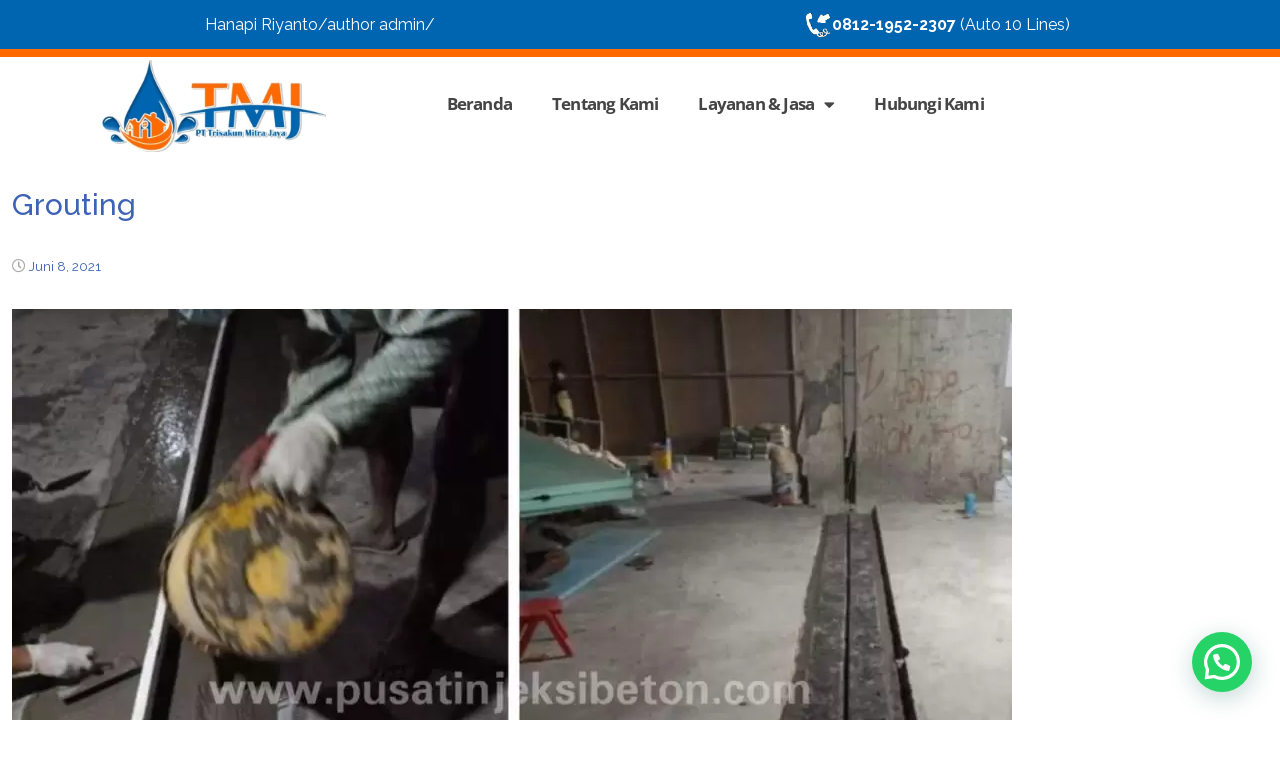

--- FILE ---
content_type: text/html; charset=UTF-8
request_url: https://www.pusatinjeksibeton.com/grouting/
body_size: 20089
content:
<!DOCTYPE html>
<html lang="id">
<head>
	<meta charset="UTF-8" />
	<meta name="viewport" content="width=device-width, initial-scale=1" />
	<link rel="profile" href="http://gmpg.org/xfn/11" />
	<link rel="pingback" href="https://www.pusatinjeksibeton.com/xmlrpc.php" />
	<meta name='robots' content='index, follow, max-image-preview:large, max-snippet:-1, max-video-preview:-1' />

	<!-- This site is optimized with the Yoast SEO plugin v26.6 - https://yoast.com/wordpress/plugins/seo/ -->
	<title>Grouting Dan Matrial Grouting CV. Trisakun Mitra Jaya</title>
	<meta name="description" content="Grouting adalah sebuah pekerjaan untuk mengisi celah atau rongga dalam sebuah struktur. material yang dapat gunakan untuk pekerjaan ini adalah" />
	<link rel="canonical" href="https://www.pusatinjeksibeton.com/grouting/" />
	<meta property="og:locale" content="id_ID" />
	<meta property="og:type" content="article" />
	<meta property="og:title" content="Grouting Dan Matrial Grouting CV. Trisakun Mitra Jaya" />
	<meta property="og:description" content="Grouting adalah sebuah pekerjaan untuk mengisi celah atau rongga dalam sebuah struktur. material yang dapat gunakan untuk pekerjaan ini adalah" />
	<meta property="og:url" content="https://www.pusatinjeksibeton.com/grouting/" />
	<meta property="og:site_name" content="pusatinjeksibeton.com" />
	<meta property="article:publisher" content="https://web.facebook.com/hanafi.waterproofing/?_rdc=1&amp;_rdr" />
	<meta property="article:modified_time" content="2021-10-05T11:08:11+00:00" />
	<meta property="og:image" content="https://www.pusatinjeksibeton.com/wp-content/uploads/2021/03/WhatsApp-Image-2021-03-19-at-05.58.13.jpeg" />
	<meta property="og:image:width" content="1000" />
	<meta property="og:image:height" content="750" />
	<meta property="og:image:type" content="image/jpeg" />
	<meta name="twitter:card" content="summary_large_image" />
	<meta name="twitter:label1" content="Estimasi waktu membaca" />
	<meta name="twitter:data1" content="3 menit" />
	<script type="application/ld+json" class="yoast-schema-graph">{"@context":"https://schema.org","@graph":[{"@type":"WebPage","@id":"https://www.pusatinjeksibeton.com/grouting/","url":"https://www.pusatinjeksibeton.com/grouting/","name":"Grouting Dan Matrial Grouting CV. Trisakun Mitra Jaya","isPartOf":{"@id":"https://www.pusatinjeksibeton.com/#website"},"primaryImageOfPage":{"@id":"https://www.pusatinjeksibeton.com/grouting/#primaryimage"},"image":{"@id":"https://www.pusatinjeksibeton.com/grouting/#primaryimage"},"thumbnailUrl":"https://www.pusatinjeksibeton.com/wp-content/uploads/2021/03/WhatsApp-Image-2021-03-19-at-05.58.13.jpeg","datePublished":"2021-06-08T06:58:30+00:00","dateModified":"2021-10-05T11:08:11+00:00","description":"Grouting adalah sebuah pekerjaan untuk mengisi celah atau rongga dalam sebuah struktur. material yang dapat gunakan untuk pekerjaan ini adalah","breadcrumb":{"@id":"https://www.pusatinjeksibeton.com/grouting/#breadcrumb"},"inLanguage":"id","potentialAction":[{"@type":"ReadAction","target":["https://www.pusatinjeksibeton.com/grouting/"]}]},{"@type":"ImageObject","inLanguage":"id","@id":"https://www.pusatinjeksibeton.com/grouting/#primaryimage","url":"https://www.pusatinjeksibeton.com/wp-content/uploads/2021/03/WhatsApp-Image-2021-03-19-at-05.58.13.jpeg","contentUrl":"https://www.pusatinjeksibeton.com/wp-content/uploads/2021/03/WhatsApp-Image-2021-03-19-at-05.58.13.jpeg","width":1000,"height":750,"caption":"grouting concrete"},{"@type":"BreadcrumbList","@id":"https://www.pusatinjeksibeton.com/grouting/#breadcrumb","itemListElement":[{"@type":"ListItem","position":1,"name":"Home","item":"https://www.pusatinjeksibeton.com/"},{"@type":"ListItem","position":2,"name":"Grouting"}]},{"@type":"WebSite","@id":"https://www.pusatinjeksibeton.com/#website","url":"https://www.pusatinjeksibeton.com/","name":"pusatinjeksibeton.com","description":"Jasa Injeksi Beton Profesional","publisher":{"@id":"https://www.pusatinjeksibeton.com/#organization"},"potentialAction":[{"@type":"SearchAction","target":{"@type":"EntryPoint","urlTemplate":"https://www.pusatinjeksibeton.com/?s={search_term_string}"},"query-input":{"@type":"PropertyValueSpecification","valueRequired":true,"valueName":"search_term_string"}}],"inLanguage":"id"},{"@type":"Organization","@id":"https://www.pusatinjeksibeton.com/#organization","name":"PT. Trisakun Mitra Jaya","url":"https://www.pusatinjeksibeton.com/","logo":{"@type":"ImageObject","inLanguage":"id","@id":"https://www.pusatinjeksibeton.com/#/schema/logo/image/","url":"https://www.pusatinjeksibeton.com/wp-content/uploads/2021/06/Logo-PT-TMJ-1.png","contentUrl":"https://www.pusatinjeksibeton.com/wp-content/uploads/2021/06/Logo-PT-TMJ-1.png","width":630,"height":265,"caption":"PT. Trisakun Mitra Jaya"},"image":{"@id":"https://www.pusatinjeksibeton.com/#/schema/logo/image/"},"sameAs":["https://web.facebook.com/hanafi.waterproofing/?_rdc=1&_rdr","https://www.instagram.com/trisakunmitrajaya?igsh=NGhxZjdqcHJkcncz","https://youtube.com/@trisakunmitrajaya7300?si=lVaFhkTN8VtkfUHA"]}]}</script>
	<!-- / Yoast SEO plugin. -->


<link rel='dns-prefetch' href='//platform-api.sharethis.com' />
<link rel='dns-prefetch' href='//fonts.googleapis.com' />
<link rel="alternate" type="application/rss+xml" title="pusatinjeksibeton.com &raquo; Feed" href="https://www.pusatinjeksibeton.com/feed/" />
<link rel="alternate" type="application/rss+xml" title="pusatinjeksibeton.com &raquo; Umpan Komentar" href="https://www.pusatinjeksibeton.com/comments/feed/" />
<link rel="alternate" title="oEmbed (JSON)" type="application/json+oembed" href="https://www.pusatinjeksibeton.com/wp-json/oembed/1.0/embed?url=https%3A%2F%2Fwww.pusatinjeksibeton.com%2Fgrouting%2F" />
<link rel="alternate" title="oEmbed (XML)" type="text/xml+oembed" href="https://www.pusatinjeksibeton.com/wp-json/oembed/1.0/embed?url=https%3A%2F%2Fwww.pusatinjeksibeton.com%2Fgrouting%2F&#038;format=xml" />
		<style>
			.lazyload,
			.lazyloading {
				max-width: 100%;
			}
		</style>
		<style id='wp-img-auto-sizes-contain-inline-css' type='text/css'>
img:is([sizes=auto i],[sizes^="auto," i]){contain-intrinsic-size:3000px 1500px}
/*# sourceURL=wp-img-auto-sizes-contain-inline-css */
</style>
<link rel='stylesheet' id='hfe-widgets-style-css' href='https://www.pusatinjeksibeton.com/wp-content/plugins/header-footer-elementor/inc/widgets-css/frontend.css?ver=2.7.1' type='text/css' media='all' />
<link rel='stylesheet' id='anwp-pg-styles-css' href='https://www.pusatinjeksibeton.com/wp-content/plugins/anwp-post-grid-for-elementor/public/css/styles.min.css?ver=1.3.3' type='text/css' media='all' />
<style id='wp-emoji-styles-inline-css' type='text/css'>

	img.wp-smiley, img.emoji {
		display: inline !important;
		border: none !important;
		box-shadow: none !important;
		height: 1em !important;
		width: 1em !important;
		margin: 0 0.07em !important;
		vertical-align: -0.1em !important;
		background: none !important;
		padding: 0 !important;
	}
/*# sourceURL=wp-emoji-styles-inline-css */
</style>
<link rel='stylesheet' id='wp-block-library-css' href='https://www.pusatinjeksibeton.com/wp-includes/css/dist/block-library/style.min.css?ver=6.9' type='text/css' media='all' />
<style id='wp-block-library-theme-inline-css' type='text/css'>
.wp-block-audio :where(figcaption){color:#555;font-size:13px;text-align:center}.is-dark-theme .wp-block-audio :where(figcaption){color:#ffffffa6}.wp-block-audio{margin:0 0 1em}.wp-block-code{border:1px solid #ccc;border-radius:4px;font-family:Menlo,Consolas,monaco,monospace;padding:.8em 1em}.wp-block-embed :where(figcaption){color:#555;font-size:13px;text-align:center}.is-dark-theme .wp-block-embed :where(figcaption){color:#ffffffa6}.wp-block-embed{margin:0 0 1em}.blocks-gallery-caption{color:#555;font-size:13px;text-align:center}.is-dark-theme .blocks-gallery-caption{color:#ffffffa6}:root :where(.wp-block-image figcaption){color:#555;font-size:13px;text-align:center}.is-dark-theme :root :where(.wp-block-image figcaption){color:#ffffffa6}.wp-block-image{margin:0 0 1em}.wp-block-pullquote{border-bottom:4px solid;border-top:4px solid;color:currentColor;margin-bottom:1.75em}.wp-block-pullquote :where(cite),.wp-block-pullquote :where(footer),.wp-block-pullquote__citation{color:currentColor;font-size:.8125em;font-style:normal;text-transform:uppercase}.wp-block-quote{border-left:.25em solid;margin:0 0 1.75em;padding-left:1em}.wp-block-quote cite,.wp-block-quote footer{color:currentColor;font-size:.8125em;font-style:normal;position:relative}.wp-block-quote:where(.has-text-align-right){border-left:none;border-right:.25em solid;padding-left:0;padding-right:1em}.wp-block-quote:where(.has-text-align-center){border:none;padding-left:0}.wp-block-quote.is-large,.wp-block-quote.is-style-large,.wp-block-quote:where(.is-style-plain){border:none}.wp-block-search .wp-block-search__label{font-weight:700}.wp-block-search__button{border:1px solid #ccc;padding:.375em .625em}:where(.wp-block-group.has-background){padding:1.25em 2.375em}.wp-block-separator.has-css-opacity{opacity:.4}.wp-block-separator{border:none;border-bottom:2px solid;margin-left:auto;margin-right:auto}.wp-block-separator.has-alpha-channel-opacity{opacity:1}.wp-block-separator:not(.is-style-wide):not(.is-style-dots){width:100px}.wp-block-separator.has-background:not(.is-style-dots){border-bottom:none;height:1px}.wp-block-separator.has-background:not(.is-style-wide):not(.is-style-dots){height:2px}.wp-block-table{margin:0 0 1em}.wp-block-table td,.wp-block-table th{word-break:normal}.wp-block-table :where(figcaption){color:#555;font-size:13px;text-align:center}.is-dark-theme .wp-block-table :where(figcaption){color:#ffffffa6}.wp-block-video :where(figcaption){color:#555;font-size:13px;text-align:center}.is-dark-theme .wp-block-video :where(figcaption){color:#ffffffa6}.wp-block-video{margin:0 0 1em}:root :where(.wp-block-template-part.has-background){margin-bottom:0;margin-top:0;padding:1.25em 2.375em}
/*# sourceURL=/wp-includes/css/dist/block-library/theme.min.css */
</style>
<style id='classic-theme-styles-inline-css' type='text/css'>
/*! This file is auto-generated */
.wp-block-button__link{color:#fff;background-color:#32373c;border-radius:9999px;box-shadow:none;text-decoration:none;padding:calc(.667em + 2px) calc(1.333em + 2px);font-size:1.125em}.wp-block-file__button{background:#32373c;color:#fff;text-decoration:none}
/*# sourceURL=/wp-includes/css/classic-themes.min.css */
</style>
<style id='joinchat-button-style-inline-css' type='text/css'>
.wp-block-joinchat-button{border:none!important;text-align:center}.wp-block-joinchat-button figure{display:table;margin:0 auto;padding:0}.wp-block-joinchat-button figcaption{font:normal normal 400 .6em/2em var(--wp--preset--font-family--system-font,sans-serif);margin:0;padding:0}.wp-block-joinchat-button .joinchat-button__qr{background-color:#fff;border:6px solid #25d366;border-radius:30px;box-sizing:content-box;display:block;height:200px;margin:auto;overflow:hidden;padding:10px;width:200px}.wp-block-joinchat-button .joinchat-button__qr canvas,.wp-block-joinchat-button .joinchat-button__qr img{display:block;margin:auto}.wp-block-joinchat-button .joinchat-button__link{align-items:center;background-color:#25d366;border:6px solid #25d366;border-radius:30px;display:inline-flex;flex-flow:row nowrap;justify-content:center;line-height:1.25em;margin:0 auto;text-decoration:none}.wp-block-joinchat-button .joinchat-button__link:before{background:transparent var(--joinchat-ico) no-repeat center;background-size:100%;content:"";display:block;height:1.5em;margin:-.75em .75em -.75em 0;width:1.5em}.wp-block-joinchat-button figure+.joinchat-button__link{margin-top:10px}@media (orientation:landscape)and (min-height:481px),(orientation:portrait)and (min-width:481px){.wp-block-joinchat-button.joinchat-button--qr-only figure+.joinchat-button__link{display:none}}@media (max-width:480px),(orientation:landscape)and (max-height:480px){.wp-block-joinchat-button figure{display:none}}

/*# sourceURL=https://www.pusatinjeksibeton.com/wp-content/plugins/creame-whatsapp-me/gutenberg/build/style-index.css */
</style>
<style id='global-styles-inline-css' type='text/css'>
:root{--wp--preset--aspect-ratio--square: 1;--wp--preset--aspect-ratio--4-3: 4/3;--wp--preset--aspect-ratio--3-4: 3/4;--wp--preset--aspect-ratio--3-2: 3/2;--wp--preset--aspect-ratio--2-3: 2/3;--wp--preset--aspect-ratio--16-9: 16/9;--wp--preset--aspect-ratio--9-16: 9/16;--wp--preset--color--black: #000000;--wp--preset--color--cyan-bluish-gray: #abb8c3;--wp--preset--color--white: #ffffff;--wp--preset--color--pale-pink: #f78da7;--wp--preset--color--vivid-red: #cf2e2e;--wp--preset--color--luminous-vivid-orange: #ff6900;--wp--preset--color--luminous-vivid-amber: #fcb900;--wp--preset--color--light-green-cyan: #7bdcb5;--wp--preset--color--vivid-green-cyan: #00d084;--wp--preset--color--pale-cyan-blue: #8ed1fc;--wp--preset--color--vivid-cyan-blue: #0693e3;--wp--preset--color--vivid-purple: #9b51e0;--wp--preset--gradient--vivid-cyan-blue-to-vivid-purple: linear-gradient(135deg,rgb(6,147,227) 0%,rgb(155,81,224) 100%);--wp--preset--gradient--light-green-cyan-to-vivid-green-cyan: linear-gradient(135deg,rgb(122,220,180) 0%,rgb(0,208,130) 100%);--wp--preset--gradient--luminous-vivid-amber-to-luminous-vivid-orange: linear-gradient(135deg,rgb(252,185,0) 0%,rgb(255,105,0) 100%);--wp--preset--gradient--luminous-vivid-orange-to-vivid-red: linear-gradient(135deg,rgb(255,105,0) 0%,rgb(207,46,46) 100%);--wp--preset--gradient--very-light-gray-to-cyan-bluish-gray: linear-gradient(135deg,rgb(238,238,238) 0%,rgb(169,184,195) 100%);--wp--preset--gradient--cool-to-warm-spectrum: linear-gradient(135deg,rgb(74,234,220) 0%,rgb(151,120,209) 20%,rgb(207,42,186) 40%,rgb(238,44,130) 60%,rgb(251,105,98) 80%,rgb(254,248,76) 100%);--wp--preset--gradient--blush-light-purple: linear-gradient(135deg,rgb(255,206,236) 0%,rgb(152,150,240) 100%);--wp--preset--gradient--blush-bordeaux: linear-gradient(135deg,rgb(254,205,165) 0%,rgb(254,45,45) 50%,rgb(107,0,62) 100%);--wp--preset--gradient--luminous-dusk: linear-gradient(135deg,rgb(255,203,112) 0%,rgb(199,81,192) 50%,rgb(65,88,208) 100%);--wp--preset--gradient--pale-ocean: linear-gradient(135deg,rgb(255,245,203) 0%,rgb(182,227,212) 50%,rgb(51,167,181) 100%);--wp--preset--gradient--electric-grass: linear-gradient(135deg,rgb(202,248,128) 0%,rgb(113,206,126) 100%);--wp--preset--gradient--midnight: linear-gradient(135deg,rgb(2,3,129) 0%,rgb(40,116,252) 100%);--wp--preset--font-size--small: 13px;--wp--preset--font-size--medium: 20px;--wp--preset--font-size--large: 36px;--wp--preset--font-size--x-large: 42px;--wp--preset--spacing--20: 0.44rem;--wp--preset--spacing--30: 0.67rem;--wp--preset--spacing--40: 1rem;--wp--preset--spacing--50: 1.5rem;--wp--preset--spacing--60: 2.25rem;--wp--preset--spacing--70: 3.38rem;--wp--preset--spacing--80: 5.06rem;--wp--preset--shadow--natural: 6px 6px 9px rgba(0, 0, 0, 0.2);--wp--preset--shadow--deep: 12px 12px 50px rgba(0, 0, 0, 0.4);--wp--preset--shadow--sharp: 6px 6px 0px rgba(0, 0, 0, 0.2);--wp--preset--shadow--outlined: 6px 6px 0px -3px rgb(255, 255, 255), 6px 6px rgb(0, 0, 0);--wp--preset--shadow--crisp: 6px 6px 0px rgb(0, 0, 0);}:where(.is-layout-flex){gap: 0.5em;}:where(.is-layout-grid){gap: 0.5em;}body .is-layout-flex{display: flex;}.is-layout-flex{flex-wrap: wrap;align-items: center;}.is-layout-flex > :is(*, div){margin: 0;}body .is-layout-grid{display: grid;}.is-layout-grid > :is(*, div){margin: 0;}:where(.wp-block-columns.is-layout-flex){gap: 2em;}:where(.wp-block-columns.is-layout-grid){gap: 2em;}:where(.wp-block-post-template.is-layout-flex){gap: 1.25em;}:where(.wp-block-post-template.is-layout-grid){gap: 1.25em;}.has-black-color{color: var(--wp--preset--color--black) !important;}.has-cyan-bluish-gray-color{color: var(--wp--preset--color--cyan-bluish-gray) !important;}.has-white-color{color: var(--wp--preset--color--white) !important;}.has-pale-pink-color{color: var(--wp--preset--color--pale-pink) !important;}.has-vivid-red-color{color: var(--wp--preset--color--vivid-red) !important;}.has-luminous-vivid-orange-color{color: var(--wp--preset--color--luminous-vivid-orange) !important;}.has-luminous-vivid-amber-color{color: var(--wp--preset--color--luminous-vivid-amber) !important;}.has-light-green-cyan-color{color: var(--wp--preset--color--light-green-cyan) !important;}.has-vivid-green-cyan-color{color: var(--wp--preset--color--vivid-green-cyan) !important;}.has-pale-cyan-blue-color{color: var(--wp--preset--color--pale-cyan-blue) !important;}.has-vivid-cyan-blue-color{color: var(--wp--preset--color--vivid-cyan-blue) !important;}.has-vivid-purple-color{color: var(--wp--preset--color--vivid-purple) !important;}.has-black-background-color{background-color: var(--wp--preset--color--black) !important;}.has-cyan-bluish-gray-background-color{background-color: var(--wp--preset--color--cyan-bluish-gray) !important;}.has-white-background-color{background-color: var(--wp--preset--color--white) !important;}.has-pale-pink-background-color{background-color: var(--wp--preset--color--pale-pink) !important;}.has-vivid-red-background-color{background-color: var(--wp--preset--color--vivid-red) !important;}.has-luminous-vivid-orange-background-color{background-color: var(--wp--preset--color--luminous-vivid-orange) !important;}.has-luminous-vivid-amber-background-color{background-color: var(--wp--preset--color--luminous-vivid-amber) !important;}.has-light-green-cyan-background-color{background-color: var(--wp--preset--color--light-green-cyan) !important;}.has-vivid-green-cyan-background-color{background-color: var(--wp--preset--color--vivid-green-cyan) !important;}.has-pale-cyan-blue-background-color{background-color: var(--wp--preset--color--pale-cyan-blue) !important;}.has-vivid-cyan-blue-background-color{background-color: var(--wp--preset--color--vivid-cyan-blue) !important;}.has-vivid-purple-background-color{background-color: var(--wp--preset--color--vivid-purple) !important;}.has-black-border-color{border-color: var(--wp--preset--color--black) !important;}.has-cyan-bluish-gray-border-color{border-color: var(--wp--preset--color--cyan-bluish-gray) !important;}.has-white-border-color{border-color: var(--wp--preset--color--white) !important;}.has-pale-pink-border-color{border-color: var(--wp--preset--color--pale-pink) !important;}.has-vivid-red-border-color{border-color: var(--wp--preset--color--vivid-red) !important;}.has-luminous-vivid-orange-border-color{border-color: var(--wp--preset--color--luminous-vivid-orange) !important;}.has-luminous-vivid-amber-border-color{border-color: var(--wp--preset--color--luminous-vivid-amber) !important;}.has-light-green-cyan-border-color{border-color: var(--wp--preset--color--light-green-cyan) !important;}.has-vivid-green-cyan-border-color{border-color: var(--wp--preset--color--vivid-green-cyan) !important;}.has-pale-cyan-blue-border-color{border-color: var(--wp--preset--color--pale-cyan-blue) !important;}.has-vivid-cyan-blue-border-color{border-color: var(--wp--preset--color--vivid-cyan-blue) !important;}.has-vivid-purple-border-color{border-color: var(--wp--preset--color--vivid-purple) !important;}.has-vivid-cyan-blue-to-vivid-purple-gradient-background{background: var(--wp--preset--gradient--vivid-cyan-blue-to-vivid-purple) !important;}.has-light-green-cyan-to-vivid-green-cyan-gradient-background{background: var(--wp--preset--gradient--light-green-cyan-to-vivid-green-cyan) !important;}.has-luminous-vivid-amber-to-luminous-vivid-orange-gradient-background{background: var(--wp--preset--gradient--luminous-vivid-amber-to-luminous-vivid-orange) !important;}.has-luminous-vivid-orange-to-vivid-red-gradient-background{background: var(--wp--preset--gradient--luminous-vivid-orange-to-vivid-red) !important;}.has-very-light-gray-to-cyan-bluish-gray-gradient-background{background: var(--wp--preset--gradient--very-light-gray-to-cyan-bluish-gray) !important;}.has-cool-to-warm-spectrum-gradient-background{background: var(--wp--preset--gradient--cool-to-warm-spectrum) !important;}.has-blush-light-purple-gradient-background{background: var(--wp--preset--gradient--blush-light-purple) !important;}.has-blush-bordeaux-gradient-background{background: var(--wp--preset--gradient--blush-bordeaux) !important;}.has-luminous-dusk-gradient-background{background: var(--wp--preset--gradient--luminous-dusk) !important;}.has-pale-ocean-gradient-background{background: var(--wp--preset--gradient--pale-ocean) !important;}.has-electric-grass-gradient-background{background: var(--wp--preset--gradient--electric-grass) !important;}.has-midnight-gradient-background{background: var(--wp--preset--gradient--midnight) !important;}.has-small-font-size{font-size: var(--wp--preset--font-size--small) !important;}.has-medium-font-size{font-size: var(--wp--preset--font-size--medium) !important;}.has-large-font-size{font-size: var(--wp--preset--font-size--large) !important;}.has-x-large-font-size{font-size: var(--wp--preset--font-size--x-large) !important;}
:where(.wp-block-post-template.is-layout-flex){gap: 1.25em;}:where(.wp-block-post-template.is-layout-grid){gap: 1.25em;}
:where(.wp-block-term-template.is-layout-flex){gap: 1.25em;}:where(.wp-block-term-template.is-layout-grid){gap: 1.25em;}
:where(.wp-block-columns.is-layout-flex){gap: 2em;}:where(.wp-block-columns.is-layout-grid){gap: 2em;}
:root :where(.wp-block-pullquote){font-size: 1.5em;line-height: 1.6;}
/*# sourceURL=global-styles-inline-css */
</style>
<link rel='stylesheet' id='share-this-share-buttons-sticky-css' href='https://www.pusatinjeksibeton.com/wp-content/plugins/sharethis-share-buttons/css/mu-style.css?ver=1757571298' type='text/css' media='all' />
<link rel='stylesheet' id='hfe-style-css' href='https://www.pusatinjeksibeton.com/wp-content/plugins/header-footer-elementor/assets/css/header-footer-elementor.css?ver=2.7.1' type='text/css' media='all' />
<link rel='stylesheet' id='elementor-icons-css' href='https://www.pusatinjeksibeton.com/wp-content/plugins/elementor/assets/lib/eicons/css/elementor-icons.min.css?ver=5.45.0' type='text/css' media='all' />
<link rel='stylesheet' id='elementor-frontend-css' href='https://www.pusatinjeksibeton.com/wp-content/plugins/elementor/assets/css/frontend.min.css?ver=3.34.0' type='text/css' media='all' />
<link rel='stylesheet' id='elementor-post-682-css' href='https://www.pusatinjeksibeton.com/wp-content/uploads/elementor/css/post-682.css?ver=1767322344' type='text/css' media='all' />
<link rel='stylesheet' id='font-awesome-5-all-css' href='https://www.pusatinjeksibeton.com/wp-content/plugins/elementor/assets/lib/font-awesome/css/all.min.css?ver=3.34.0' type='text/css' media='all' />
<link rel='stylesheet' id='font-awesome-4-shim-css' href='https://www.pusatinjeksibeton.com/wp-content/plugins/elementor/assets/lib/font-awesome/css/v4-shims.min.css?ver=3.34.0' type='text/css' media='all' />
<link rel='stylesheet' id='elementor-post-6879-css' href='https://www.pusatinjeksibeton.com/wp-content/uploads/elementor/css/post-6879.css?ver=1767358904' type='text/css' media='all' />
<link rel='stylesheet' id='elementor-post-7690-css' href='https://www.pusatinjeksibeton.com/wp-content/uploads/elementor/css/post-7690.css?ver=1767322344' type='text/css' media='all' />
<link rel='stylesheet' id='elementor-post-7107-css' href='https://www.pusatinjeksibeton.com/wp-content/uploads/elementor/css/post-7107.css?ver=1767322345' type='text/css' media='all' />
<link rel='stylesheet' id='bootstrap-css' href='https://www.pusatinjeksibeton.com/wp-content/themes/magazine-newspaper/css/bootstrap.css?ver=4.1.0' type='text/css' media='all' />
<link rel='stylesheet' id='fontawesome-css' href='https://www.pusatinjeksibeton.com/wp-content/themes/magazine-newspaper/css/font-awesome.css?ver=4.6.1' type='text/css' media='all' />
<link rel='stylesheet' id='animate-css' href='https://www.pusatinjeksibeton.com/wp-content/themes/magazine-newspaper/css/animate.css?ver=1.0.0' type='text/css' media='all' />
<link rel='stylesheet' id='owl-css' href='https://www.pusatinjeksibeton.com/wp-content/themes/magazine-newspaper/css/owl.carousel.css?ver=2.2.1' type='text/css' media='all' />
<link rel='stylesheet' id='magazine-newspaper-googlefonts-css' href='https://fonts.googleapis.com/css?family=Raleway%3A200%2C300%2C400%2C500%2C600%2C700%2C800%2C900%7CMontserrat%3A200%2C300%2C400%2C500%2C600%2C700%2C800%2C900%7CPoppins%3A200%2C300%2C400%2C500%2C600%2C700%2C800%2C900&#038;ver=6.9' type='text/css' media='all' />
<link rel='stylesheet' id='magazine-newspaper-style-css' href='https://www.pusatinjeksibeton.com/wp-content/themes/magazine-newspaper/style.css?ver=4.1.0' type='text/css' media='all' />
<style id='magazine-newspaper-style-inline-css' type='text/css'>

	body{
		font: 400 16px/22px Raleway;
		color: #000;
		background-color: #ffffff;
	}

  /* Primary Colors */
	.widget_search{background-color: #3e63b6;}

  /* Secondary Colors */
  h2.widget-title{border-color: #ffc000;}
	.news-title:after,widget-title:after,.jetpack_subscription_widget,.news-ticker b,h2.widget-title:after,h4.news-title:after,.news-ticker-label,.news-ticker-label:after{background-color: #ffc000;}

	/* Secondary Text Colors */
	small.date,.widget span.post-date{color: #aaa;}

    /* Heading Link */
	  h1 a,h1 a:hover,h1 a:active,h1 a:focus,h1 a:visited{color: #3e63b6;}
    h2 a,h2 a:hover,h2 a:active,h2 a:focus,h2 a:visited{color: #3e63b6;}
    h3 a,h3 a:hover,h3 a:active,h3 a:focus,h3 a:visited{color: #3e63b6;}
    h4 a,h4 a:hover,h4 a:active,h4 a:focus,h4 a:visited{color: #3e63b6;}
    h5 a,h5 a:hover,h5 a:active,h5 a:focus,h5 a:visited{color: #3e63b6;}
    h6 a,h6 a:hover,h6 a:active,h6 a:focus,h6 a:visited{color: #3e63b6;}

    :root {
		--primary-color: #3e63b6 !important;
		--primary-color_rgb: 62, 99, 182;
		--secondary-color: #ffc000;
		--secondary-color_rgb: 255, 192, 0;
		--hover-color: #ffc000;
		--button-color: #3e63b6;
		--button-color_rgb: 62, 99, 182;
		--dark-color: #000;
		--dark-color_rgb: 0, 0, 0;
		--light-color: #fff;
		--light-color_rgb: 255, 255, 255;
		--text-color: #000;
		--text-color_rgb: 0, 0, 0;
		--text-secondary-color: #aaa;
		--text-secondary-color_rgb: 170, 170, 170;
		--background-color: #ffffff;
		--background-color_rgb: 255, 255, 255;
		--font-size: 16px;
		--font-weight: 400;
		--line-height: 22px;
		--font-family: Raleway;
		--heading-font-family: Raleway;
		--heading-font-weight: 500;
		--heading-title-color: #3e63b6;
		--h1-font-size: 30px;
		--h2-font-size: 24px;
		--h3-font-size: 22px;
		--h4-font-size: 19px;
		--h5-font-size: 16px;
		--h6-font-size: 14px;
		--logo-size: 30px;
		--logo-font-size: 30px;
		--logo-font-color: #000;
		--logo-font-family: Poppins;
	}
  
/*# sourceURL=magazine-newspaper-style-inline-css */
</style>
<link rel='stylesheet' id='heateor_sss_frontend_css-css' href='https://www.pusatinjeksibeton.com/wp-content/plugins/sassy-social-share/public/css/sassy-social-share-public.css?ver=3.3.79' type='text/css' media='all' />
<style id='heateor_sss_frontend_css-inline-css' type='text/css'>
.heateor_sss_button_instagram span.heateor_sss_svg,a.heateor_sss_instagram span.heateor_sss_svg{background:radial-gradient(circle at 30% 107%,#fdf497 0,#fdf497 5%,#fd5949 45%,#d6249f 60%,#285aeb 90%)}.heateor_sss_horizontal_sharing .heateor_sss_svg,.heateor_sss_standard_follow_icons_container .heateor_sss_svg{color:#fff;border-width:0px;border-style:solid;border-color:transparent}.heateor_sss_horizontal_sharing .heateorSssTCBackground{color:#666}.heateor_sss_horizontal_sharing span.heateor_sss_svg:hover,.heateor_sss_standard_follow_icons_container span.heateor_sss_svg:hover{border-color:transparent;}.heateor_sss_vertical_sharing span.heateor_sss_svg,.heateor_sss_floating_follow_icons_container span.heateor_sss_svg{color:#fff;border-width:0px;border-style:solid;border-color:transparent;}.heateor_sss_vertical_sharing .heateorSssTCBackground{color:#666;}.heateor_sss_vertical_sharing span.heateor_sss_svg:hover,.heateor_sss_floating_follow_icons_container span.heateor_sss_svg:hover{border-color:transparent;}
/*# sourceURL=heateor_sss_frontend_css-inline-css */
</style>
<link rel='stylesheet' id='hfe-elementor-icons-css' href='https://www.pusatinjeksibeton.com/wp-content/plugins/elementor/assets/lib/eicons/css/elementor-icons.min.css?ver=5.34.0' type='text/css' media='all' />
<link rel='stylesheet' id='hfe-icons-list-css' href='https://www.pusatinjeksibeton.com/wp-content/plugins/elementor/assets/css/widget-icon-list.min.css?ver=3.24.3' type='text/css' media='all' />
<link rel='stylesheet' id='hfe-social-icons-css' href='https://www.pusatinjeksibeton.com/wp-content/plugins/elementor/assets/css/widget-social-icons.min.css?ver=3.24.0' type='text/css' media='all' />
<link rel='stylesheet' id='hfe-social-share-icons-brands-css' href='https://www.pusatinjeksibeton.com/wp-content/plugins/elementor/assets/lib/font-awesome/css/brands.css?ver=5.15.3' type='text/css' media='all' />
<link rel='stylesheet' id='hfe-social-share-icons-fontawesome-css' href='https://www.pusatinjeksibeton.com/wp-content/plugins/elementor/assets/lib/font-awesome/css/fontawesome.css?ver=5.15.3' type='text/css' media='all' />
<link rel='stylesheet' id='hfe-nav-menu-icons-css' href='https://www.pusatinjeksibeton.com/wp-content/plugins/elementor/assets/lib/font-awesome/css/solid.css?ver=5.15.3' type='text/css' media='all' />
<link rel='stylesheet' id='hfe-widget-blockquote-css' href='https://www.pusatinjeksibeton.com/wp-content/plugins/elementor-pro/assets/css/widget-blockquote.min.css?ver=3.25.0' type='text/css' media='all' />
<link rel='stylesheet' id='hfe-mega-menu-css' href='https://www.pusatinjeksibeton.com/wp-content/plugins/elementor-pro/assets/css/widget-mega-menu.min.css?ver=3.26.2' type='text/css' media='all' />
<link rel='stylesheet' id='hfe-nav-menu-widget-css' href='https://www.pusatinjeksibeton.com/wp-content/plugins/elementor-pro/assets/css/widget-nav-menu.min.css?ver=3.26.0' type='text/css' media='all' />
<link rel='stylesheet' id='eael-general-css' href='https://www.pusatinjeksibeton.com/wp-content/plugins/essential-addons-for-elementor-lite/assets/front-end/css/view/general.min.css?ver=6.5.5' type='text/css' media='all' />
<link rel='stylesheet' id='elementor-gf-local-roboto-css' href='https://www.pusatinjeksibeton.com/wp-content/uploads/elementor/google-fonts/css/roboto.css?ver=1742246225' type='text/css' media='all' />
<link rel='stylesheet' id='elementor-gf-local-robotoslab-css' href='https://www.pusatinjeksibeton.com/wp-content/uploads/elementor/google-fonts/css/robotoslab.css?ver=1742246229' type='text/css' media='all' />
<link rel='stylesheet' id='elementor-gf-local-opensans-css' href='https://www.pusatinjeksibeton.com/wp-content/uploads/elementor/google-fonts/css/opensans.css?ver=1742246253' type='text/css' media='all' />
<link rel='stylesheet' id='elementor-icons-shared-0-css' href='https://www.pusatinjeksibeton.com/wp-content/plugins/elementor/assets/lib/font-awesome/css/fontawesome.min.css?ver=5.15.3' type='text/css' media='all' />
<link rel='stylesheet' id='elementor-icons-fa-solid-css' href='https://www.pusatinjeksibeton.com/wp-content/plugins/elementor/assets/lib/font-awesome/css/solid.min.css?ver=5.15.3' type='text/css' media='all' />
<link rel='stylesheet' id='elementor-icons-fa-brands-css' href='https://www.pusatinjeksibeton.com/wp-content/plugins/elementor/assets/lib/font-awesome/css/brands.min.css?ver=5.15.3' type='text/css' media='all' />
<!--n2css--><!--n2js--><script type="text/javascript" src="//platform-api.sharethis.com/js/sharethis.js?ver=2.3.6#property=639d9076a1c9f30019b28c9a&amp;product=-buttons&amp;source=sharethis-share-buttons-wordpress" id="share-this-share-buttons-mu-js"></script>
<script type="text/javascript" src="https://www.pusatinjeksibeton.com/wp-content/plugins/elementor/assets/lib/font-awesome/js/v4-shims.min.js?ver=3.34.0" id="font-awesome-4-shim-js"></script>
<script type="text/javascript" src="https://www.pusatinjeksibeton.com/wp-includes/js/jquery/jquery.min.js?ver=3.7.1" id="jquery-core-js"></script>
<script type="text/javascript" src="https://www.pusatinjeksibeton.com/wp-includes/js/jquery/jquery-migrate.min.js?ver=3.4.1" id="jquery-migrate-js"></script>
<script type="text/javascript" id="jquery-js-after">
/* <![CDATA[ */
!function($){"use strict";$(document).ready(function(){$(this).scrollTop()>100&&$(".hfe-scroll-to-top-wrap").removeClass("hfe-scroll-to-top-hide"),$(window).scroll(function(){$(this).scrollTop()<100?$(".hfe-scroll-to-top-wrap").fadeOut(300):$(".hfe-scroll-to-top-wrap").fadeIn(300)}),$(".hfe-scroll-to-top-wrap").on("click",function(){$("html, body").animate({scrollTop:0},300);return!1})})}(jQuery);
!function($){'use strict';$(document).ready(function(){var bar=$('.hfe-reading-progress-bar');if(!bar.length)return;$(window).on('scroll',function(){var s=$(window).scrollTop(),d=$(document).height()-$(window).height(),p=d? s/d*100:0;bar.css('width',p+'%')});});}(jQuery);
//# sourceURL=jquery-js-after
/* ]]> */
</script>
<script type="text/javascript" src="https://www.pusatinjeksibeton.com/wp-content/themes/magazine-newspaper/js/ads.js?ver=1.0.0" id="ads-js"></script>
<script type="text/javascript" id="detect-js-extra">
/* <![CDATA[ */
var php_vars = {"ad_blocker_message":"Please disable ad blocker!"};
//# sourceURL=detect-js-extra
/* ]]> */
</script>
<script type="text/javascript" src="https://www.pusatinjeksibeton.com/wp-content/themes/magazine-newspaper/js/detect.js?ver=6.9" id="detect-js"></script>
<script type="text/javascript" id="magazine_newspaper_loadmore-js-extra">
/* <![CDATA[ */
var magazine_newspaper_loadmore_params = {"ajaxurl":"https://www.pusatinjeksibeton.com/wp-admin/admin-ajax.php","current_page":"1","max_page":"16","cat":"0"};
//# sourceURL=magazine_newspaper_loadmore-js-extra
/* ]]> */
</script>
<script type="text/javascript" src="https://www.pusatinjeksibeton.com/wp-content/themes/magazine-newspaper/js/loadmore.js?ver=6.9" id="magazine_newspaper_loadmore-js"></script>
<script type="text/javascript" id="heateor_sss_sharing_js-js-before">
/* <![CDATA[ */
function heateorSssLoadEvent(e) {var t=window.onload;if (typeof window.onload!="function") {window.onload=e}else{window.onload=function() {t();e()}}};	var heateorSssSharingAjaxUrl = 'https://www.pusatinjeksibeton.com/wp-admin/admin-ajax.php', heateorSssCloseIconPath = 'https://www.pusatinjeksibeton.com/wp-content/plugins/sassy-social-share/public/../images/close.png', heateorSssPluginIconPath = 'https://www.pusatinjeksibeton.com/wp-content/plugins/sassy-social-share/public/../images/logo.png', heateorSssHorizontalSharingCountEnable = 0, heateorSssVerticalSharingCountEnable = 0, heateorSssSharingOffset = 0; var heateorSssMobileStickySharingEnabled = 0;var heateorSssCopyLinkMessage = "Link copied.";var heateorSssUrlCountFetched = [], heateorSssSharesText = 'Shares', heateorSssShareText = 'Share';function heateorSssPopup(e) {window.open(e,"popUpWindow","height=400,width=600,left=400,top=100,resizable,scrollbars,toolbar=0,personalbar=0,menubar=no,location=no,directories=no,status")}
//# sourceURL=heateor_sss_sharing_js-js-before
/* ]]> */
</script>
<script type="text/javascript" src="https://www.pusatinjeksibeton.com/wp-content/plugins/sassy-social-share/public/js/sassy-social-share-public.js?ver=3.3.79" id="heateor_sss_sharing_js-js"></script>
<link rel="https://api.w.org/" href="https://www.pusatinjeksibeton.com/wp-json/" /><link rel="alternate" title="JSON" type="application/json" href="https://www.pusatinjeksibeton.com/wp-json/wp/v2/pages/6879" /><link rel="EditURI" type="application/rsd+xml" title="RSD" href="https://www.pusatinjeksibeton.com/xmlrpc.php?rsd" />
<meta name="generator" content="WordPress 6.9" />
<link rel='shortlink' href='https://www.pusatinjeksibeton.com/?p=6879' />
		<script>
			document.documentElement.className = document.documentElement.className.replace('no-js', 'js');
		</script>
				<style>
			.no-js img.lazyload {
				display: none;
			}

			figure.wp-block-image img.lazyloading {
				min-width: 150px;
			}

			.lazyload,
			.lazyloading {
				--smush-placeholder-width: 100px;
				--smush-placeholder-aspect-ratio: 1/1;
				width: var(--smush-image-width, var(--smush-placeholder-width)) !important;
				aspect-ratio: var(--smush-image-aspect-ratio, var(--smush-placeholder-aspect-ratio)) !important;
			}

						.lazyload, .lazyloading {
				opacity: 0;
			}

			.lazyloaded {
				opacity: 1;
				transition: opacity 400ms;
				transition-delay: 0ms;
			}

					</style>
		<meta name="generator" content="Elementor 3.34.0; features: additional_custom_breakpoints; settings: css_print_method-external, google_font-enabled, font_display-auto">
			<style>
				.e-con.e-parent:nth-of-type(n+4):not(.e-lazyloaded):not(.e-no-lazyload),
				.e-con.e-parent:nth-of-type(n+4):not(.e-lazyloaded):not(.e-no-lazyload) * {
					background-image: none !important;
				}
				@media screen and (max-height: 1024px) {
					.e-con.e-parent:nth-of-type(n+3):not(.e-lazyloaded):not(.e-no-lazyload),
					.e-con.e-parent:nth-of-type(n+3):not(.e-lazyloaded):not(.e-no-lazyload) * {
						background-image: none !important;
					}
				}
				@media screen and (max-height: 640px) {
					.e-con.e-parent:nth-of-type(n+2):not(.e-lazyloaded):not(.e-no-lazyload),
					.e-con.e-parent:nth-of-type(n+2):not(.e-lazyloaded):not(.e-no-lazyload) * {
						background-image: none !important;
					}
				}
			</style>
			<link rel="icon" href="https://www.pusatinjeksibeton.com/wp-content/uploads/2021/06/cropped-favicon-32x32.png" sizes="32x32" />
<link rel="icon" href="https://www.pusatinjeksibeton.com/wp-content/uploads/2021/06/cropped-favicon-192x192.png" sizes="192x192" />
<link rel="apple-touch-icon" href="https://www.pusatinjeksibeton.com/wp-content/uploads/2021/06/cropped-favicon-180x180.png" />
<meta name="msapplication-TileImage" content="https://www.pusatinjeksibeton.com/wp-content/uploads/2021/06/cropped-favicon-270x270.png" />
		<style type="text/css" id="wp-custom-css">
			.flex-wrap, .flex-table, .d-flex {
  display: block !important;
}		</style>
		</head>

<body class="wp-singular page-template-default page page-id-6879 wp-embed-responsive wp-theme-magazine-newspaper theme--magazine-newspaper ehf-header ehf-footer ehf-template-magazine-newspaper ehf-stylesheet-magazine-newspaper elementor-default elementor-kit-682 elementor-page elementor-page-6879">
<div id="page" class="hfeed site">

		<header id="masthead" itemscope="itemscope" itemtype="https://schema.org/WPHeader">
			<p class="main-title bhf-hidden" itemprop="headline"><a href="https://www.pusatinjeksibeton.com" title="pusatinjeksibeton.com" rel="home">pusatinjeksibeton.com</a></p>
					<div data-elementor-type="wp-post" data-elementor-id="7690" class="elementor elementor-7690" data-elementor-post-type="elementor-hf">
						<section class="elementor-section elementor-top-section elementor-element elementor-element-349089d7 elementor-section-full_width elementor-section-stretched elementor-section-height-default elementor-section-height-default" data-id="349089d7" data-element_type="section" data-settings="{&quot;stretch_section&quot;:&quot;section-stretched&quot;,&quot;background_background&quot;:&quot;classic&quot;,&quot;sticky&quot;:&quot;top&quot;,&quot;sticky_on&quot;:[&quot;desktop&quot;,&quot;tablet&quot;,&quot;mobile&quot;],&quot;sticky_offset&quot;:0,&quot;sticky_effects_offset&quot;:0,&quot;sticky_anchor_link_offset&quot;:0}">
						<div class="elementor-container elementor-column-gap-no">
					<div class="elementor-column elementor-col-100 elementor-top-column elementor-element elementor-element-42d2d0fb elementor-hidden-phone" data-id="42d2d0fb" data-element_type="column">
			<div class="elementor-widget-wrap elementor-element-populated">
						<section class="elementor-section elementor-inner-section elementor-element elementor-element-6d5c824d elementor-hidden-phone elementor-section-height-min-height elementor-section-full_width elementor-section-height-default" data-id="6d5c824d" data-element_type="section" data-settings="{&quot;background_background&quot;:&quot;classic&quot;}">
						<div class="elementor-container elementor-column-gap-default">
					<div class="elementor-column elementor-col-33 elementor-inner-column elementor-element elementor-element-2d078af7" data-id="2d078af7" data-element_type="column">
			<div class="elementor-widget-wrap elementor-element-populated">
						<div class="elementor-element elementor-element-6c8be91c elementor-widget elementor-widget-text-editor" data-id="6c8be91c" data-element_type="widget" data-widget_type="text-editor.default">
				<div class="elementor-widget-container">
									<span style="color: #ffffff; font-size: 12pt;"><a style="color: #ffffff;" href="https://www.pusatinjeksibeton.com/author/admin/">Hanapi Riyanto/author admin/</a></span>								</div>
				</div>
					</div>
		</div>
				<div class="elementor-column elementor-col-33 elementor-inner-column elementor-element elementor-element-56710835" data-id="56710835" data-element_type="column">
			<div class="elementor-widget-wrap elementor-element-populated">
						<div class="elementor-element elementor-element-7ee6d656 elementor-widget elementor-widget-text-editor" data-id="7ee6d656" data-element_type="widget" data-widget_type="text-editor.default">
				<div class="elementor-widget-container">
									<span style="color: #ffffff;"><img class="alignnone wp-image-85 lazyload" data-src="https://www.pusatinjeksibeton.com/wp-content/uploads/2021/07/tele.gif" alt="phone" width="28" height="20" src="[data-uri]" style="--smush-placeholder-width: 28px; --smush-placeholder-aspect-ratio: 28/20;" /></span>								</div>
				</div>
					</div>
		</div>
				<div class="elementor-column elementor-col-33 elementor-inner-column elementor-element elementor-element-5d9891b" data-id="5d9891b" data-element_type="column">
			<div class="elementor-widget-wrap elementor-element-populated">
						<div class="elementor-element elementor-element-becea41 elementor-widget elementor-widget-text-editor" data-id="becea41" data-element_type="widget" data-widget_type="text-editor.default">
				<div class="elementor-widget-container">
									<span style="color: #ffffff;"><a style="color: #ffffff;" href="https://api.whatsapp.com/send?phone=6281219522307" target="_blank" rel="noopener"><span style="font-size: 12pt;"><strong>0812-1952-2307 </strong></span></a> (Auto 10 Lines)</span>								</div>
				</div>
					</div>
		</div>
					</div>
		</section>
				<div class="elementor-element elementor-element-ae87f8f elementor-widget-divider--view-line elementor-widget elementor-widget-divider" data-id="ae87f8f" data-element_type="widget" data-widget_type="divider.default">
				<div class="elementor-widget-container">
							<div class="elementor-divider">
			<span class="elementor-divider-separator">
						</span>
		</div>
						</div>
				</div>
				<section class="elementor-section elementor-inner-section elementor-element elementor-element-58cc4fad elementor-section-full_width shadow elementor-section-height-default elementor-section-height-default" data-id="58cc4fad" data-element_type="section" data-settings="{&quot;background_background&quot;:&quot;classic&quot;}">
						<div class="elementor-container elementor-column-gap-no">
					<div class="elementor-column elementor-col-33 elementor-inner-column elementor-element elementor-element-640d909f" data-id="640d909f" data-element_type="column">
			<div class="elementor-widget-wrap elementor-element-populated">
						<div class="elementor-element elementor-element-493a29ab elementor-widget elementor-widget-image" data-id="493a29ab" data-element_type="widget" data-widget_type="image.default">
				<div class="elementor-widget-container">
																<a href="https://www.pusatinjeksibeton.com/">
							<img width="300" height="126" data-src="https://www.pusatinjeksibeton.com/wp-content/uploads/2021/06/Logo-PT-TMJ-300x126.png" class="attachment-medium size-medium wp-image-18902 lazyload" alt="Logo-PT-TMJ" data-srcset="https://www.pusatinjeksibeton.com/wp-content/uploads/2021/06/Logo-PT-TMJ-300x126.png 300w, https://www.pusatinjeksibeton.com/wp-content/uploads/2021/06/Logo-PT-TMJ.png 630w" data-sizes="(max-width: 300px) 100vw, 300px" src="[data-uri]" style="--smush-placeholder-width: 300px; --smush-placeholder-aspect-ratio: 300/126;" />								</a>
															</div>
				</div>
					</div>
		</div>
				<div class="elementor-column elementor-col-66 elementor-inner-column elementor-element elementor-element-2b9ad320" data-id="2b9ad320" data-element_type="column">
			<div class="elementor-widget-wrap elementor-element-populated">
						<div class="elementor-element elementor-element-5af73109 elementor-nav-menu__text-align-center elementor-nav-menu--dropdown-mobile elementor-nav-menu--toggle elementor-nav-menu--burger elementor-widget elementor-widget-nav-menu" data-id="5af73109" data-element_type="widget" data-settings="{&quot;layout&quot;:&quot;horizontal&quot;,&quot;submenu_icon&quot;:{&quot;value&quot;:&quot;&lt;i class=\&quot;fas fa-caret-down\&quot; aria-hidden=\&quot;true\&quot;&gt;&lt;\/i&gt;&quot;,&quot;library&quot;:&quot;fa-solid&quot;},&quot;toggle&quot;:&quot;burger&quot;}" data-widget_type="nav-menu.default">
				<div class="elementor-widget-container">
								<nav aria-label="Menu" class="elementor-nav-menu--main elementor-nav-menu__container elementor-nav-menu--layout-horizontal e--pointer-text e--animation-none">
				<ul id="menu-1-5af73109" class="elementor-nav-menu"><li class="menu-item menu-item-type-custom menu-item-object-custom menu-item-home menu-item-7805"><a href="https://www.pusatinjeksibeton.com" class="elementor-item">Beranda</a></li>
<li class="menu-item menu-item-type-post_type menu-item-object-page menu-item-9170"><a href="https://www.pusatinjeksibeton.com/tentang-kami-2/" class="elementor-item">Tentang Kami</a></li>
<li class="menu-item menu-item-type-custom menu-item-object-custom current-menu-ancestor menu-item-has-children menu-item-5868"><a href="#" class="elementor-item elementor-item-anchor">Layanan &#038; Jasa</a>
<ul class="sub-menu elementor-nav-menu--dropdown">
	<li class="menu-item menu-item-type-custom menu-item-object-custom current-menu-ancestor current-menu-parent menu-item-has-children menu-item-1447"><a href="#" class="elementor-sub-item elementor-item-anchor">Injeksi Beton</a>
	<ul class="sub-menu elementor-nav-menu--dropdown">
		<li class="menu-item menu-item-type-post_type menu-item-object-page menu-item-9878"><a href="https://www.pusatinjeksibeton.com/injeksi-beton/" class="elementor-sub-item">Injeksi beton</a></li>
		<li class="menu-item menu-item-type-post_type menu-item-object-page menu-item-6870"><a href="https://www.pusatinjeksibeton.com/injeksi-epoxy/" class="elementor-sub-item">Injeksi Beton Retak</a></li>
		<li class="menu-item menu-item-type-post_type menu-item-object-page menu-item-6878"><a href="https://www.pusatinjeksibeton.com/injeksi-grouting/" class="elementor-sub-item">Injeksi Grouting</a></li>
		<li class="menu-item menu-item-type-post_type menu-item-object-page current-menu-item page_item page-item-6879 current_page_item menu-item-6886"><a href="https://www.pusatinjeksibeton.com/grouting/" aria-current="page" class="elementor-sub-item elementor-item-active">Grouting</a></li>
	</ul>
</li>
	<li class="menu-item menu-item-type-custom menu-item-object-custom menu-item-has-children menu-item-5869"><a href="#" class="elementor-sub-item elementor-item-anchor">Waterproofing</a>
	<ul class="sub-menu elementor-nav-menu--dropdown">
		<li class="menu-item menu-item-type-post_type menu-item-object-page menu-item-6893"><a href="https://www.pusatinjeksibeton.com/waterproofing-membrane-bakar/" class="elementor-sub-item">Wateroroofing Membrane Bakar</a></li>
		<li class="menu-item menu-item-type-post_type menu-item-object-page menu-item-6900"><a href="https://www.pusatinjeksibeton.com/waterproofing-coating/" class="elementor-sub-item">Waterproofing Coating</a></li>
		<li class="menu-item menu-item-type-post_type menu-item-object-page menu-item-6906"><a href="https://www.pusatinjeksibeton.com/frp-lining/" class="elementor-sub-item">Frp Lining</a></li>
		<li class="menu-item menu-item-type-post_type menu-item-object-page menu-item-6914"><a href="https://www.pusatinjeksibeton.com/protective-coating/" class="elementor-sub-item">Protective Coating</a></li>
		<li class="menu-item menu-item-type-post_type menu-item-object-page menu-item-6920"><a href="https://www.pusatinjeksibeton.com/waterstop-pvc/" class="elementor-sub-item">Waterstop pvc</a></li>
	</ul>
</li>
	<li class="menu-item menu-item-type-custom menu-item-object-custom menu-item-has-children menu-item-5870"><a href="#" class="elementor-sub-item elementor-item-anchor">Flooring</a>
	<ul class="sub-menu elementor-nav-menu--dropdown">
		<li class="menu-item menu-item-type-post_type menu-item-object-page menu-item-6926"><a href="https://www.pusatinjeksibeton.com/cat-epoxy-lantai/" class="elementor-sub-item">Cat Epoxy Lantai</a></li>
		<li class="menu-item menu-item-type-post_type menu-item-object-page menu-item-6935"><a href="https://www.pusatinjeksibeton.com/jasa-floor-hardenerr/" class="elementor-sub-item">Floor Hardener</a></li>
		<li class="menu-item menu-item-type-post_type menu-item-object-page menu-item-7059"><a href="https://www.pusatinjeksibeton.com/polish-concrete-3/" class="elementor-sub-item">Polish Concrete</a></li>
	</ul>
</li>
	<li class="menu-item menu-item-type-custom menu-item-object-custom menu-item-has-children menu-item-5871"><a href="#" class="elementor-sub-item elementor-item-anchor">Firestop</a>
	<ul class="sub-menu elementor-nav-menu--dropdown">
		<li class="menu-item menu-item-type-post_type menu-item-object-page menu-item-7080"><a href="https://www.pusatinjeksibeton.com/firestop-shaftt/" class="elementor-sub-item">Firestop</a></li>
		<li class="menu-item menu-item-type-post_type menu-item-object-page menu-item-7102"><a href="https://www.pusatinjeksibeton.com/firestop-coating/" class="elementor-sub-item">Firestop Coating</a></li>
	</ul>
</li>
</ul>
</li>
<li class="menu-item menu-item-type-post_type menu-item-object-page menu-item-18"><a href="https://www.pusatinjeksibeton.com/hubungi-kami/" class="elementor-item">Hubungi Kami</a></li>
</ul>			</nav>
					<div class="elementor-menu-toggle" role="button" tabindex="0" aria-label="Menu Toggle" aria-expanded="false">
			<i aria-hidden="true" role="presentation" class="elementor-menu-toggle__icon--open eicon-menu-bar"></i><i aria-hidden="true" role="presentation" class="elementor-menu-toggle__icon--close eicon-close"></i>		</div>
					<nav class="elementor-nav-menu--dropdown elementor-nav-menu__container" aria-hidden="true">
				<ul id="menu-2-5af73109" class="elementor-nav-menu"><li class="menu-item menu-item-type-custom menu-item-object-custom menu-item-home menu-item-7805"><a href="https://www.pusatinjeksibeton.com" class="elementor-item" tabindex="-1">Beranda</a></li>
<li class="menu-item menu-item-type-post_type menu-item-object-page menu-item-9170"><a href="https://www.pusatinjeksibeton.com/tentang-kami-2/" class="elementor-item" tabindex="-1">Tentang Kami</a></li>
<li class="menu-item menu-item-type-custom menu-item-object-custom current-menu-ancestor menu-item-has-children menu-item-5868"><a href="#" class="elementor-item elementor-item-anchor" tabindex="-1">Layanan &#038; Jasa</a>
<ul class="sub-menu elementor-nav-menu--dropdown">
	<li class="menu-item menu-item-type-custom menu-item-object-custom current-menu-ancestor current-menu-parent menu-item-has-children menu-item-1447"><a href="#" class="elementor-sub-item elementor-item-anchor" tabindex="-1">Injeksi Beton</a>
	<ul class="sub-menu elementor-nav-menu--dropdown">
		<li class="menu-item menu-item-type-post_type menu-item-object-page menu-item-9878"><a href="https://www.pusatinjeksibeton.com/injeksi-beton/" class="elementor-sub-item" tabindex="-1">Injeksi beton</a></li>
		<li class="menu-item menu-item-type-post_type menu-item-object-page menu-item-6870"><a href="https://www.pusatinjeksibeton.com/injeksi-epoxy/" class="elementor-sub-item" tabindex="-1">Injeksi Beton Retak</a></li>
		<li class="menu-item menu-item-type-post_type menu-item-object-page menu-item-6878"><a href="https://www.pusatinjeksibeton.com/injeksi-grouting/" class="elementor-sub-item" tabindex="-1">Injeksi Grouting</a></li>
		<li class="menu-item menu-item-type-post_type menu-item-object-page current-menu-item page_item page-item-6879 current_page_item menu-item-6886"><a href="https://www.pusatinjeksibeton.com/grouting/" aria-current="page" class="elementor-sub-item elementor-item-active" tabindex="-1">Grouting</a></li>
	</ul>
</li>
	<li class="menu-item menu-item-type-custom menu-item-object-custom menu-item-has-children menu-item-5869"><a href="#" class="elementor-sub-item elementor-item-anchor" tabindex="-1">Waterproofing</a>
	<ul class="sub-menu elementor-nav-menu--dropdown">
		<li class="menu-item menu-item-type-post_type menu-item-object-page menu-item-6893"><a href="https://www.pusatinjeksibeton.com/waterproofing-membrane-bakar/" class="elementor-sub-item" tabindex="-1">Wateroroofing Membrane Bakar</a></li>
		<li class="menu-item menu-item-type-post_type menu-item-object-page menu-item-6900"><a href="https://www.pusatinjeksibeton.com/waterproofing-coating/" class="elementor-sub-item" tabindex="-1">Waterproofing Coating</a></li>
		<li class="menu-item menu-item-type-post_type menu-item-object-page menu-item-6906"><a href="https://www.pusatinjeksibeton.com/frp-lining/" class="elementor-sub-item" tabindex="-1">Frp Lining</a></li>
		<li class="menu-item menu-item-type-post_type menu-item-object-page menu-item-6914"><a href="https://www.pusatinjeksibeton.com/protective-coating/" class="elementor-sub-item" tabindex="-1">Protective Coating</a></li>
		<li class="menu-item menu-item-type-post_type menu-item-object-page menu-item-6920"><a href="https://www.pusatinjeksibeton.com/waterstop-pvc/" class="elementor-sub-item" tabindex="-1">Waterstop pvc</a></li>
	</ul>
</li>
	<li class="menu-item menu-item-type-custom menu-item-object-custom menu-item-has-children menu-item-5870"><a href="#" class="elementor-sub-item elementor-item-anchor" tabindex="-1">Flooring</a>
	<ul class="sub-menu elementor-nav-menu--dropdown">
		<li class="menu-item menu-item-type-post_type menu-item-object-page menu-item-6926"><a href="https://www.pusatinjeksibeton.com/cat-epoxy-lantai/" class="elementor-sub-item" tabindex="-1">Cat Epoxy Lantai</a></li>
		<li class="menu-item menu-item-type-post_type menu-item-object-page menu-item-6935"><a href="https://www.pusatinjeksibeton.com/jasa-floor-hardenerr/" class="elementor-sub-item" tabindex="-1">Floor Hardener</a></li>
		<li class="menu-item menu-item-type-post_type menu-item-object-page menu-item-7059"><a href="https://www.pusatinjeksibeton.com/polish-concrete-3/" class="elementor-sub-item" tabindex="-1">Polish Concrete</a></li>
	</ul>
</li>
	<li class="menu-item menu-item-type-custom menu-item-object-custom menu-item-has-children menu-item-5871"><a href="#" class="elementor-sub-item elementor-item-anchor" tabindex="-1">Firestop</a>
	<ul class="sub-menu elementor-nav-menu--dropdown">
		<li class="menu-item menu-item-type-post_type menu-item-object-page menu-item-7080"><a href="https://www.pusatinjeksibeton.com/firestop-shaftt/" class="elementor-sub-item" tabindex="-1">Firestop</a></li>
		<li class="menu-item menu-item-type-post_type menu-item-object-page menu-item-7102"><a href="https://www.pusatinjeksibeton.com/firestop-coating/" class="elementor-sub-item" tabindex="-1">Firestop Coating</a></li>
	</ul>
</li>
</ul>
</li>
<li class="menu-item menu-item-type-post_type menu-item-object-page menu-item-18"><a href="https://www.pusatinjeksibeton.com/hubungi-kami/" class="elementor-item" tabindex="-1">Hubungi Kami</a></li>
</ul>			</nav>
						</div>
				</div>
					</div>
		</div>
					</div>
		</section>
					</div>
		</div>
					</div>
		</section>
				<section class="elementor-section elementor-top-section elementor-element elementor-element-4ab8a29 elementor-section-full_width elementor-section-stretched elementor-hidden-desktop elementor-hidden-tablet elementor-section-height-default elementor-section-height-default" data-id="4ab8a29" data-element_type="section" data-settings="{&quot;stretch_section&quot;:&quot;section-stretched&quot;,&quot;background_background&quot;:&quot;classic&quot;,&quot;sticky&quot;:&quot;top&quot;,&quot;sticky_on&quot;:[&quot;desktop&quot;,&quot;tablet&quot;,&quot;mobile&quot;],&quot;sticky_offset&quot;:0,&quot;sticky_effects_offset&quot;:0,&quot;sticky_anchor_link_offset&quot;:0}">
						<div class="elementor-container elementor-column-gap-no">
					<div class="elementor-column elementor-col-100 elementor-top-column elementor-element elementor-element-38efca4" data-id="38efca4" data-element_type="column" data-settings="{&quot;background_background&quot;:&quot;classic&quot;}">
			<div class="elementor-widget-wrap elementor-element-populated">
						<section class="elementor-section elementor-inner-section elementor-element elementor-element-e4043fc elementor-section-height-min-height elementor-section-boxed elementor-section-height-default" data-id="e4043fc" data-element_type="section" data-settings="{&quot;background_background&quot;:&quot;classic&quot;}">
						<div class="elementor-container elementor-column-gap-default">
					<div class="elementor-column elementor-col-50 elementor-inner-column elementor-element elementor-element-fa3d903" data-id="fa3d903" data-element_type="column">
			<div class="elementor-widget-wrap elementor-element-populated">
						<div class="elementor-element elementor-element-9a3b4cc elementor-widget elementor-widget-text-editor" data-id="9a3b4cc" data-element_type="widget" data-widget_type="text-editor.default">
				<div class="elementor-widget-container">
									<span style="color: #ffffff;"><img data-src="https://www.pusatinjeksibeton.com/wp-content/uploads/2021/07/tele.gif" alt="phone" width="30" height="30" src="[data-uri]" class="lazyload" style="--smush-placeholder-width: 30px; --smush-placeholder-aspect-ratio: 30/30;" /></span>								</div>
				</div>
					</div>
		</div>
				<div class="elementor-column elementor-col-50 elementor-inner-column elementor-element elementor-element-c0c582a" data-id="c0c582a" data-element_type="column">
			<div class="elementor-widget-wrap elementor-element-populated">
						<div class="elementor-element elementor-element-f919e1d elementor-widget elementor-widget-text-editor" data-id="f919e1d" data-element_type="widget" data-widget_type="text-editor.default">
				<div class="elementor-widget-container">
									<a style="color: #ffffff;" href="https://api.whatsapp.com/send?phone=6281219522307" target="_blank" rel="noopener"><span style="font-size: 0.8em;"><strong>0812 1952 2307</strong></span></a>								</div>
				</div>
					</div>
		</div>
					</div>
		</section>
				<div class="elementor-element elementor-element-0509fea elementor-widget-divider--view-line elementor-widget elementor-widget-divider" data-id="0509fea" data-element_type="widget" data-widget_type="divider.default">
				<div class="elementor-widget-container">
							<div class="elementor-divider">
			<span class="elementor-divider-separator">
						</span>
		</div>
						</div>
				</div>
				<section class="elementor-section elementor-inner-section elementor-element elementor-element-2661d10 elementor-section-full_width elementor-section-height-min-height shadow elementor-section-height-default" data-id="2661d10" data-element_type="section" data-settings="{&quot;background_background&quot;:&quot;classic&quot;}">
						<div class="elementor-container elementor-column-gap-no">
					<div class="elementor-column elementor-col-33 elementor-inner-column elementor-element elementor-element-45f472b" data-id="45f472b" data-element_type="column">
			<div class="elementor-widget-wrap elementor-element-populated">
						<div class="elementor-element elementor-element-d08be56 elementor-widget elementor-widget-image" data-id="d08be56" data-element_type="widget" data-widget_type="image.default">
				<div class="elementor-widget-container">
																<a href="https://www.pusatinjeksibeton.com/">
							<img width="630" height="265" data-src="https://www.pusatinjeksibeton.com/wp-content/uploads/2021/06/Logo-PT-TMJ.png" class="attachment-full size-full wp-image-18902 lazyload" alt="Logo-PT-TMJ" data-srcset="https://www.pusatinjeksibeton.com/wp-content/uploads/2021/06/Logo-PT-TMJ.png 630w, https://www.pusatinjeksibeton.com/wp-content/uploads/2021/06/Logo-PT-TMJ-300x126.png 300w" data-sizes="(max-width: 630px) 100vw, 630px" src="[data-uri]" style="--smush-placeholder-width: 630px; --smush-placeholder-aspect-ratio: 630/265;" />								</a>
															</div>
				</div>
					</div>
		</div>
				<div class="elementor-column elementor-col-66 elementor-inner-column elementor-element elementor-element-af74a67" data-id="af74a67" data-element_type="column">
			<div class="elementor-widget-wrap elementor-element-populated">
						<div class="elementor-element elementor-element-a43e15b elementor-nav-menu__text-align-center elementor-nav-menu--dropdown-mobile elementor-nav-menu--toggle elementor-nav-menu--burger elementor-widget elementor-widget-nav-menu" data-id="a43e15b" data-element_type="widget" data-settings="{&quot;layout&quot;:&quot;horizontal&quot;,&quot;submenu_icon&quot;:{&quot;value&quot;:&quot;&lt;i class=\&quot;fas fa-caret-down\&quot; aria-hidden=\&quot;true\&quot;&gt;&lt;\/i&gt;&quot;,&quot;library&quot;:&quot;fa-solid&quot;},&quot;toggle&quot;:&quot;burger&quot;}" data-widget_type="nav-menu.default">
				<div class="elementor-widget-container">
								<nav aria-label="Menu" class="elementor-nav-menu--main elementor-nav-menu__container elementor-nav-menu--layout-horizontal e--pointer-text e--animation-none">
				<ul id="menu-1-a43e15b" class="elementor-nav-menu"><li class="menu-item menu-item-type-custom menu-item-object-custom menu-item-home menu-item-7805"><a href="https://www.pusatinjeksibeton.com" class="elementor-item">Beranda</a></li>
<li class="menu-item menu-item-type-post_type menu-item-object-page menu-item-9170"><a href="https://www.pusatinjeksibeton.com/tentang-kami-2/" class="elementor-item">Tentang Kami</a></li>
<li class="menu-item menu-item-type-custom menu-item-object-custom current-menu-ancestor menu-item-has-children menu-item-5868"><a href="#" class="elementor-item elementor-item-anchor">Layanan &#038; Jasa</a>
<ul class="sub-menu elementor-nav-menu--dropdown">
	<li class="menu-item menu-item-type-custom menu-item-object-custom current-menu-ancestor current-menu-parent menu-item-has-children menu-item-1447"><a href="#" class="elementor-sub-item elementor-item-anchor">Injeksi Beton</a>
	<ul class="sub-menu elementor-nav-menu--dropdown">
		<li class="menu-item menu-item-type-post_type menu-item-object-page menu-item-9878"><a href="https://www.pusatinjeksibeton.com/injeksi-beton/" class="elementor-sub-item">Injeksi beton</a></li>
		<li class="menu-item menu-item-type-post_type menu-item-object-page menu-item-6870"><a href="https://www.pusatinjeksibeton.com/injeksi-epoxy/" class="elementor-sub-item">Injeksi Beton Retak</a></li>
		<li class="menu-item menu-item-type-post_type menu-item-object-page menu-item-6878"><a href="https://www.pusatinjeksibeton.com/injeksi-grouting/" class="elementor-sub-item">Injeksi Grouting</a></li>
		<li class="menu-item menu-item-type-post_type menu-item-object-page current-menu-item page_item page-item-6879 current_page_item menu-item-6886"><a href="https://www.pusatinjeksibeton.com/grouting/" aria-current="page" class="elementor-sub-item elementor-item-active">Grouting</a></li>
	</ul>
</li>
	<li class="menu-item menu-item-type-custom menu-item-object-custom menu-item-has-children menu-item-5869"><a href="#" class="elementor-sub-item elementor-item-anchor">Waterproofing</a>
	<ul class="sub-menu elementor-nav-menu--dropdown">
		<li class="menu-item menu-item-type-post_type menu-item-object-page menu-item-6893"><a href="https://www.pusatinjeksibeton.com/waterproofing-membrane-bakar/" class="elementor-sub-item">Wateroroofing Membrane Bakar</a></li>
		<li class="menu-item menu-item-type-post_type menu-item-object-page menu-item-6900"><a href="https://www.pusatinjeksibeton.com/waterproofing-coating/" class="elementor-sub-item">Waterproofing Coating</a></li>
		<li class="menu-item menu-item-type-post_type menu-item-object-page menu-item-6906"><a href="https://www.pusatinjeksibeton.com/frp-lining/" class="elementor-sub-item">Frp Lining</a></li>
		<li class="menu-item menu-item-type-post_type menu-item-object-page menu-item-6914"><a href="https://www.pusatinjeksibeton.com/protective-coating/" class="elementor-sub-item">Protective Coating</a></li>
		<li class="menu-item menu-item-type-post_type menu-item-object-page menu-item-6920"><a href="https://www.pusatinjeksibeton.com/waterstop-pvc/" class="elementor-sub-item">Waterstop pvc</a></li>
	</ul>
</li>
	<li class="menu-item menu-item-type-custom menu-item-object-custom menu-item-has-children menu-item-5870"><a href="#" class="elementor-sub-item elementor-item-anchor">Flooring</a>
	<ul class="sub-menu elementor-nav-menu--dropdown">
		<li class="menu-item menu-item-type-post_type menu-item-object-page menu-item-6926"><a href="https://www.pusatinjeksibeton.com/cat-epoxy-lantai/" class="elementor-sub-item">Cat Epoxy Lantai</a></li>
		<li class="menu-item menu-item-type-post_type menu-item-object-page menu-item-6935"><a href="https://www.pusatinjeksibeton.com/jasa-floor-hardenerr/" class="elementor-sub-item">Floor Hardener</a></li>
		<li class="menu-item menu-item-type-post_type menu-item-object-page menu-item-7059"><a href="https://www.pusatinjeksibeton.com/polish-concrete-3/" class="elementor-sub-item">Polish Concrete</a></li>
	</ul>
</li>
	<li class="menu-item menu-item-type-custom menu-item-object-custom menu-item-has-children menu-item-5871"><a href="#" class="elementor-sub-item elementor-item-anchor">Firestop</a>
	<ul class="sub-menu elementor-nav-menu--dropdown">
		<li class="menu-item menu-item-type-post_type menu-item-object-page menu-item-7080"><a href="https://www.pusatinjeksibeton.com/firestop-shaftt/" class="elementor-sub-item">Firestop</a></li>
		<li class="menu-item menu-item-type-post_type menu-item-object-page menu-item-7102"><a href="https://www.pusatinjeksibeton.com/firestop-coating/" class="elementor-sub-item">Firestop Coating</a></li>
	</ul>
</li>
</ul>
</li>
<li class="menu-item menu-item-type-post_type menu-item-object-page menu-item-18"><a href="https://www.pusatinjeksibeton.com/hubungi-kami/" class="elementor-item">Hubungi Kami</a></li>
</ul>			</nav>
					<div class="elementor-menu-toggle" role="button" tabindex="0" aria-label="Menu Toggle" aria-expanded="false">
			<i aria-hidden="true" role="presentation" class="elementor-menu-toggle__icon--open eicon-menu-bar"></i><i aria-hidden="true" role="presentation" class="elementor-menu-toggle__icon--close eicon-close"></i>		</div>
					<nav class="elementor-nav-menu--dropdown elementor-nav-menu__container" aria-hidden="true">
				<ul id="menu-2-a43e15b" class="elementor-nav-menu"><li class="menu-item menu-item-type-custom menu-item-object-custom menu-item-home menu-item-7805"><a href="https://www.pusatinjeksibeton.com" class="elementor-item" tabindex="-1">Beranda</a></li>
<li class="menu-item menu-item-type-post_type menu-item-object-page menu-item-9170"><a href="https://www.pusatinjeksibeton.com/tentang-kami-2/" class="elementor-item" tabindex="-1">Tentang Kami</a></li>
<li class="menu-item menu-item-type-custom menu-item-object-custom current-menu-ancestor menu-item-has-children menu-item-5868"><a href="#" class="elementor-item elementor-item-anchor" tabindex="-1">Layanan &#038; Jasa</a>
<ul class="sub-menu elementor-nav-menu--dropdown">
	<li class="menu-item menu-item-type-custom menu-item-object-custom current-menu-ancestor current-menu-parent menu-item-has-children menu-item-1447"><a href="#" class="elementor-sub-item elementor-item-anchor" tabindex="-1">Injeksi Beton</a>
	<ul class="sub-menu elementor-nav-menu--dropdown">
		<li class="menu-item menu-item-type-post_type menu-item-object-page menu-item-9878"><a href="https://www.pusatinjeksibeton.com/injeksi-beton/" class="elementor-sub-item" tabindex="-1">Injeksi beton</a></li>
		<li class="menu-item menu-item-type-post_type menu-item-object-page menu-item-6870"><a href="https://www.pusatinjeksibeton.com/injeksi-epoxy/" class="elementor-sub-item" tabindex="-1">Injeksi Beton Retak</a></li>
		<li class="menu-item menu-item-type-post_type menu-item-object-page menu-item-6878"><a href="https://www.pusatinjeksibeton.com/injeksi-grouting/" class="elementor-sub-item" tabindex="-1">Injeksi Grouting</a></li>
		<li class="menu-item menu-item-type-post_type menu-item-object-page current-menu-item page_item page-item-6879 current_page_item menu-item-6886"><a href="https://www.pusatinjeksibeton.com/grouting/" aria-current="page" class="elementor-sub-item elementor-item-active" tabindex="-1">Grouting</a></li>
	</ul>
</li>
	<li class="menu-item menu-item-type-custom menu-item-object-custom menu-item-has-children menu-item-5869"><a href="#" class="elementor-sub-item elementor-item-anchor" tabindex="-1">Waterproofing</a>
	<ul class="sub-menu elementor-nav-menu--dropdown">
		<li class="menu-item menu-item-type-post_type menu-item-object-page menu-item-6893"><a href="https://www.pusatinjeksibeton.com/waterproofing-membrane-bakar/" class="elementor-sub-item" tabindex="-1">Wateroroofing Membrane Bakar</a></li>
		<li class="menu-item menu-item-type-post_type menu-item-object-page menu-item-6900"><a href="https://www.pusatinjeksibeton.com/waterproofing-coating/" class="elementor-sub-item" tabindex="-1">Waterproofing Coating</a></li>
		<li class="menu-item menu-item-type-post_type menu-item-object-page menu-item-6906"><a href="https://www.pusatinjeksibeton.com/frp-lining/" class="elementor-sub-item" tabindex="-1">Frp Lining</a></li>
		<li class="menu-item menu-item-type-post_type menu-item-object-page menu-item-6914"><a href="https://www.pusatinjeksibeton.com/protective-coating/" class="elementor-sub-item" tabindex="-1">Protective Coating</a></li>
		<li class="menu-item menu-item-type-post_type menu-item-object-page menu-item-6920"><a href="https://www.pusatinjeksibeton.com/waterstop-pvc/" class="elementor-sub-item" tabindex="-1">Waterstop pvc</a></li>
	</ul>
</li>
	<li class="menu-item menu-item-type-custom menu-item-object-custom menu-item-has-children menu-item-5870"><a href="#" class="elementor-sub-item elementor-item-anchor" tabindex="-1">Flooring</a>
	<ul class="sub-menu elementor-nav-menu--dropdown">
		<li class="menu-item menu-item-type-post_type menu-item-object-page menu-item-6926"><a href="https://www.pusatinjeksibeton.com/cat-epoxy-lantai/" class="elementor-sub-item" tabindex="-1">Cat Epoxy Lantai</a></li>
		<li class="menu-item menu-item-type-post_type menu-item-object-page menu-item-6935"><a href="https://www.pusatinjeksibeton.com/jasa-floor-hardenerr/" class="elementor-sub-item" tabindex="-1">Floor Hardener</a></li>
		<li class="menu-item menu-item-type-post_type menu-item-object-page menu-item-7059"><a href="https://www.pusatinjeksibeton.com/polish-concrete-3/" class="elementor-sub-item" tabindex="-1">Polish Concrete</a></li>
	</ul>
</li>
	<li class="menu-item menu-item-type-custom menu-item-object-custom menu-item-has-children menu-item-5871"><a href="#" class="elementor-sub-item elementor-item-anchor" tabindex="-1">Firestop</a>
	<ul class="sub-menu elementor-nav-menu--dropdown">
		<li class="menu-item menu-item-type-post_type menu-item-object-page menu-item-7080"><a href="https://www.pusatinjeksibeton.com/firestop-shaftt/" class="elementor-sub-item" tabindex="-1">Firestop</a></li>
		<li class="menu-item menu-item-type-post_type menu-item-object-page menu-item-7102"><a href="https://www.pusatinjeksibeton.com/firestop-coating/" class="elementor-sub-item" tabindex="-1">Firestop Coating</a></li>
	</ul>
</li>
</ul>
</li>
<li class="menu-item menu-item-type-post_type menu-item-object-page menu-item-18"><a href="https://www.pusatinjeksibeton.com/hubungi-kami/" class="elementor-item" tabindex="-1">Hubungi Kami</a></li>
</ul>			</nav>
						</div>
				</div>
					</div>
		</div>
					</div>
		</section>
					</div>
		</div>
					</div>
		</section>
				</div>
				</header>

	

<div class="mb-48">
	<div class="container">
		<div class="row">

			
			<section class="page-section d-flex flex-wrap view col-sm-12">
				<div class="detail-content">
			    			      
<div class="page-title">
  <h1 class="my-32">Grouting</h1>
</div>

<div class="single-post">

    
    <div class="info fs-85 text-info">
      <ul class="list-inline">
        
          
                                  <li><i class="fa fa-clock-o"></i> <a href="https://www.pusatinjeksibeton.com/2021/06/08/">Juni 8, 2021</a></li>
          
          
          

          
        
          
          
                                
          

          
        
          
          
          
                                

          
        
      </ul>
    </div>

  

  <div class="post-content">
    <figure class="feature-image py-16 mb-16">
              <img width="1000" height="750" data-src="https://www.pusatinjeksibeton.com/wp-content/uploads/2021/03/WhatsApp-Image-2021-03-19-at-05.58.13.jpeg" class="attachment-full size-full wp-post-image lazyload" alt="grouting concrete" decoding="async" data-srcset="https://www.pusatinjeksibeton.com/wp-content/uploads/2021/03/WhatsApp-Image-2021-03-19-at-05.58.13.jpeg 1000w, https://www.pusatinjeksibeton.com/wp-content/uploads/2021/03/WhatsApp-Image-2021-03-19-at-05.58.13-300x225.jpeg 300w, https://www.pusatinjeksibeton.com/wp-content/uploads/2021/03/WhatsApp-Image-2021-03-19-at-05.58.13-1024x768.jpeg 1024w, https://www.pusatinjeksibeton.com/wp-content/uploads/2021/03/WhatsApp-Image-2021-03-19-at-05.58.13-768x576.jpeg 768w" data-sizes="(max-width: 1000px) 100vw, 1000px" src="[data-uri]" style="--smush-placeholder-width: 1000px; --smush-placeholder-aspect-ratio: 1000/750;" />          </figure>
    <article>
      		<div data-elementor-type="wp-page" data-elementor-id="6879" class="elementor elementor-6879" data-elementor-post-type="page">
						<section class="elementor-section elementor-top-section elementor-element elementor-element-223192c6 elementor-section-boxed elementor-section-height-default elementor-section-height-default" data-id="223192c6" data-element_type="section">
						<div class="elementor-container elementor-column-gap-no">
					<div class="elementor-column elementor-col-100 elementor-top-column elementor-element elementor-element-20242aa7" data-id="20242aa7" data-element_type="column">
			<div class="elementor-widget-wrap elementor-element-populated">
						<div class="elementor-element elementor-element-3e04d3aa elementor-widget elementor-widget-text-editor" data-id="3e04d3aa" data-element_type="widget" data-widget_type="text-editor.default">
				<div class="elementor-widget-container">
									<figure style="width: 1280px" class="wp-caption alignnone"><a href="https://www.pusatinjeksibeton.com/wp-content/uploads/2021/03/WhatsApp-Image-2021-03-29-at-13.30.47.jpeg"><img decoding="async" title="grouting beton" data-src="https://www.pusatinjeksibeton.com/wp-content/uploads/2021/03/WhatsApp-Image-2021-03-29-at-13.30.47.jpeg" alt="grouting beton" width="1280" height="910" src="[data-uri]" class="lazyload" style="--smush-placeholder-width: 1280px; --smush-placeholder-aspect-ratio: 1280/910;" /></a><figcaption class="wp-caption-text">Proses perbaikan beton</figcaption></figure>

<p style="text-align: justify;">Grouting adalah sebuah pekerjaan untuk mengisi celah atau rongga dalam sebuah struktur. material yang dapat gunakan untuk pekerjaan ini adalah material yang tidak memiliki sifat susut dan bahkan cenderung memiliki karakteristik expand / mengembang dalam skala kecil biasanya antara 0,5 io s/d 1,5 %.</p>
<p style="text-align: justify;">Grouting pula dapat gunakan sebagai istilah dalam pekerjaan perbaikan beton yang mengalami keropos , gompal atau pecah.  </p>

<h3 style="text-align: justify;"><b>Matraial grouting</b></h3>
<p style="text-align: justify;">Material yang kami gunakan adalah Conbextra GP Premix Ex Fosroc, Material berbahan dasar semen. Untuk mengisi celah pada base plate pedestal atau celah beton precast dapat menggunakan material cementious grout.</p>
<p style="text-align: justify;">serta dapat gunakan sebagai micro concrete repair untuk memperbaiki beton keropos, gompal dan rusak serta metode penebalan beton atau jacketing</p>

<p style="text-align: justify;">Grouting Adalah Pekerjaan untuk mengisi lubang-lubang atau celah-celah seperti pada Pondasi mesin, Angker baut, Avur (pipa pembuangan toilet dan lain-lain, Bisa juga untuk memperbaiki beton yang keropos dan rusak, khususnya daerah laut (laut).  </p>

<figure style="text-align: justify;">
<figure style="width: 1024px" class="wp-caption alignnone"><a href="https://www.pusatinjeksibeton.com/wp-content/uploads/2021/03/WhatsApp-Image-2021-03-19-at-05.58.13-1024x768.jpeg"><img decoding="async" title="Proses persiapan matrial" data-src="https://www.pusatinjeksibeton.com/wp-content/uploads/2021/03/WhatsApp-Image-2021-03-19-at-05.58.13-1024x768.jpeg" alt="Proses persiapan matrial" width="1024" height="768" src="[data-uri]" class="lazyload" style="--smush-placeholder-width: 1024px; --smush-placeholder-aspect-ratio: 1024/768;" /></a><figcaption class="wp-caption-text">Proses persiapan matrial</figcaption></figure>
</figure>
<h3 style="text-align: justify;"><strong>Fungsi grouting :</strong></h3>
<p style="text-align: justify;">Berfungsi sebagai bahan pengisi pada suatu celah yang kecil. mengandung campuran bahan kimia sangat berfungsi untuk memudahkan pekerjaan dan meningkatkan kuat tekan.</p>
<h3 style="text-align: justify;"><strong>Fungsi grouting pada baseplate yaitu :</strong></h3>
<ul>
<li>Mentransfer beban ke slab bawah</li>
<li>Menjaga agar mesin atau material tetap pada elevasi rencana.</li>
<li>Menahan getar  </li>
</ul>

<figure style="text-align: justify;">
<figure style="width: 1024px" class="wp-caption alignnone"><a href="https://www.pusatinjeksibeton.com/wp-content/uploads/2021/03/WhatsApp-Image-2021-03-19-at-05.58.12-1-1024x768.jpeg"><img decoding="async" title="Jasa Grouting pipa coringan" data-src="https://www.pusatinjeksibeton.com/wp-content/uploads/2021/03/WhatsApp-Image-2021-03-19-at-05.58.12-1-1024x768.jpeg" alt="Jasa Grouting pipa coringan" width="1024" height="768" src="[data-uri]" class="lazyload" style="--smush-placeholder-width: 1024px; --smush-placeholder-aspect-ratio: 1024/768;" /></a><figcaption class="wp-caption-text">Jasa Grouting pipa coringan</figcaption></figure>
</figure>

<h3><strong>Karakteristik</strong></h3>
<ul>
<li>Grouting adalah bentuk bubuk yang sudah dicampur.</li>
<li>Menyusut properti kompensasi.</li>
<li>Tidak ada masalah segregasi dan pendarahan dengan grouting.</li>
<li>Itu dapat tuangkan dan pompa sesuai kebutuhan.</li>
<li>Properti mengalir yang sangat baik.</li>
<li>Ini memiliki sifat adhesi yang cocok dengan beton.</li>
<li>Tingkatkan umur casing yang baik dengan melindunginya dari korosi pada area tanah masam.</li>
<li>Melindungi pergerakan air yang ada antara akuifer.</li>
</ul>
<h3 style="text-align: justify;"><strong>Area kerja</strong></h3>

<ul class="wp-block-list" style="text-align: justify;">
<li>Jembatan</li>
<li>Pilar dermaga dan jetty</li>
<li>Tiang pancang beton</li>
<li>Slipways</li>
<li>Plat Beton Keropos</li>
<li>Bendungan</li>
<li>dan area lainnya</li>
<li>runway landasan pesawat</li>
<li>beton bawah air / bawah laut</li>
</ul>

<figure style="text-align: justify;">
<figure style="width: 1024px" class="wp-caption alignnone"><a href="https://www.pusatinjeksibeton.com/wp-content/uploads/2021/03/WhatsApp-Image-2021-03-19-at-05.58.12-1024x768.jpeg"><img decoding="async" title="Jasa perbaikan lantai beton" data-src="https://www.pusatinjeksibeton.com/wp-content/uploads/2021/03/WhatsApp-Image-2021-03-19-at-05.58.12-1024x768.jpeg" alt="Jasa perbaikan lantai beton" width="1024" height="768" src="[data-uri]" class="lazyload" style="--smush-placeholder-width: 1024px; --smush-placeholder-aspect-ratio: 1024/768;" /></a><figcaption class="wp-caption-text">Jasa perbaikan lantai beton</figcaption></figure>
</figure>
<p style="text-align: justify;"><a href="https://www.pusatinjeksibeton.com/jasa-perbaikan-beton-bocor-pada-lantai-basement/">baca juga jasa perbaikan basemant bocor </a></p>
								</div>
				</div>
					</div>
		</div>
					</div>
		</section>
				<section class="elementor-section elementor-top-section elementor-element elementor-element-95e2b37 elementor-section-boxed elementor-section-height-default elementor-section-height-default" data-id="95e2b37" data-element_type="section">
						<div class="elementor-container elementor-column-gap-default">
					<div class="elementor-column elementor-col-100 elementor-top-column elementor-element elementor-element-883d9e7" data-id="883d9e7" data-element_type="column">
			<div class="elementor-widget-wrap elementor-element-populated">
						<div class="elementor-element elementor-element-2bd98e6 elementor-widget elementor-widget-text-editor" data-id="2bd98e6" data-element_type="widget" data-widget_type="text-editor.default">
				<div class="elementor-widget-container">
									<p style="text-align: justify;">Untuk berkonsultasi lebih lengkap terkait atau perbaikan beton bisa konsultasi dengan team ahli kami, silahkan <a href="http://wa.me/085777664596">KLIK DISINI</a> untuk menghubungi kami, atau bisa kirim email ke <a href="mailto:trisakunmitrajaya@gmail.com">trisakunmitrajaya@gmail.com</a></p>								</div>
				</div>
					</div>
		</div>
					</div>
		</section>
				</div>
		          </article> <!-- /.end of article -->
  </div>


</div>


<div class="entry-meta">
  </div><!-- .entry-meta -->			     
			    	<div id="comments" class="comments-area mt-32">
		
		
	</div><!-- #comments -->			  </div> <!-- /.end of detail-content -->	
			</section><!-- /.end of section -->

			
		</div>
	</div>
</div>

		<footer itemtype="https://schema.org/WPFooter" itemscope="itemscope" id="colophon" role="contentinfo">
			<div class='footer-width-fixer'>		<div data-elementor-type="wp-post" data-elementor-id="7107" class="elementor elementor-7107" data-elementor-post-type="elementor-hf">
						<section class="elementor-section elementor-top-section elementor-element elementor-element-c949562 elementor-section-boxed elementor-section-height-default elementor-section-height-default" data-id="c949562" data-element_type="section" data-settings="{&quot;background_background&quot;:&quot;classic&quot;}">
						<div class="elementor-container elementor-column-gap-default">
					<div class="elementor-column elementor-col-50 elementor-top-column elementor-element elementor-element-6992ac0" data-id="6992ac0" data-element_type="column">
			<div class="elementor-widget-wrap elementor-element-populated">
						<div class="elementor-element elementor-element-a834a47 elementor-widget elementor-widget-text-editor" data-id="a834a47" data-element_type="widget" data-widget_type="text-editor.default">
				<div class="elementor-widget-container">
									<p>© 2021 PT. Trisakun Mitra Jaya. All Rights Reserved | Developer <a href="https://www.hanapiwaterproof.com/" target="_blank" rel="noopener">Hanapi Riyanto</a></p>								</div>
				</div>
					</div>
		</div>
				<div class="elementor-column elementor-col-50 elementor-top-column elementor-element elementor-element-ee9d73d" data-id="ee9d73d" data-element_type="column">
			<div class="elementor-widget-wrap elementor-element-populated">
						<div class="elementor-element elementor-element-ee887fe elementor-shape-circle elementor-grid-mobile-0 e-grid-align-right e-grid-align-mobile-center elementor-grid-0 elementor-widget elementor-widget-social-icons" data-id="ee887fe" data-element_type="widget" data-widget_type="social-icons.default">
				<div class="elementor-widget-container">
							<div class="elementor-social-icons-wrapper elementor-grid" role="list">
							<span class="elementor-grid-item" role="listitem">
					<a class="elementor-icon elementor-social-icon elementor-social-icon-whatsapp elementor-repeater-item-6ab0ac0" href="https://wa.me/message/X3MSPA6CFO3SG1" target="_blank">
						<span class="elementor-screen-only">Whatsapp</span>
						<i aria-hidden="true" class="fab fa-whatsapp"></i>					</a>
				</span>
							<span class="elementor-grid-item" role="listitem">
					<a class="elementor-icon elementor-social-icon elementor-social-icon-facebook elementor-repeater-item-3c66550" href="https://m.facebook.com/hanafi.waterproofing/" target="_blank">
						<span class="elementor-screen-only">Facebook</span>
						<i aria-hidden="true" class="fab fa-facebook"></i>					</a>
				</span>
							<span class="elementor-grid-item" role="listitem">
					<a class="elementor-icon elementor-social-icon elementor-social-icon-instagram elementor-repeater-item-7653b1e" href="https://www.instagram.com/trisakunmitrajaya?igsh=NGhxZjdqcHJkcncz" target="_blank">
						<span class="elementor-screen-only">Instagram</span>
						<i aria-hidden="true" class="fab fa-instagram"></i>					</a>
				</span>
							<span class="elementor-grid-item" role="listitem">
					<a class="elementor-icon elementor-social-icon elementor-social-icon-youtube elementor-repeater-item-a0f1e21" href="https://youtube.com/@trisakunmitrajaya7300?si=lVaFhkTN8VtkfUHA" target="_blank">
						<span class="elementor-screen-only">Youtube</span>
						<i aria-hidden="true" class="fab fa-youtube"></i>					</a>
				</span>
					</div>
						</div>
				</div>
					</div>
		</div>
					</div>
		</section>
				</div>
		</div>		</footer>
	</div><!-- #page -->
<script type="speculationrules">
{"prefetch":[{"source":"document","where":{"and":[{"href_matches":"/*"},{"not":{"href_matches":["/wp-*.php","/wp-admin/*","/wp-content/uploads/*","/wp-content/*","/wp-content/plugins/*","/wp-content/themes/magazine-newspaper/*","/*\\?(.+)"]}},{"not":{"selector_matches":"a[rel~=\"nofollow\"]"}},{"not":{"selector_matches":".no-prefetch, .no-prefetch a"}}]},"eagerness":"conservative"}]}
</script>

<div class="joinchat joinchat--right joinchat--btn" data-settings='{"telephone":"6281219522307","mobile_only":false,"button_delay":1,"whatsapp_web":false,"qr":false,"message_views":1,"message_delay":1,"message_badge":false,"message_send":"","message_hash":""}' hidden aria-hidden="false">
	<div class="joinchat__button" role="button" tabindex="0" aria-label="WhatsApp contact">
							</div>
			</div>
			<script>
				const lazyloadRunObserver = () => {
					const lazyloadBackgrounds = document.querySelectorAll( `.e-con.e-parent:not(.e-lazyloaded)` );
					const lazyloadBackgroundObserver = new IntersectionObserver( ( entries ) => {
						entries.forEach( ( entry ) => {
							if ( entry.isIntersecting ) {
								let lazyloadBackground = entry.target;
								if( lazyloadBackground ) {
									lazyloadBackground.classList.add( 'e-lazyloaded' );
								}
								lazyloadBackgroundObserver.unobserve( entry.target );
							}
						});
					}, { rootMargin: '200px 0px 200px 0px' } );
					lazyloadBackgrounds.forEach( ( lazyloadBackground ) => {
						lazyloadBackgroundObserver.observe( lazyloadBackground );
					} );
				};
				const events = [
					'DOMContentLoaded',
					'elementor/lazyload/observe',
				];
				events.forEach( ( event ) => {
					document.addEventListener( event, lazyloadRunObserver );
				} );
			</script>
			<link rel='stylesheet' id='widget-divider-css' href='https://www.pusatinjeksibeton.com/wp-content/plugins/elementor/assets/css/widget-divider.min.css?ver=3.34.0' type='text/css' media='all' />
<link rel='stylesheet' id='widget-image-css' href='https://www.pusatinjeksibeton.com/wp-content/plugins/elementor/assets/css/widget-image.min.css?ver=3.34.0' type='text/css' media='all' />
<link rel='stylesheet' id='widget-nav-menu-css' href='https://www.pusatinjeksibeton.com/wp-content/plugins/elementor-pro/assets/css/widget-nav-menu.min.css?ver=3.33.2' type='text/css' media='all' />
<link rel='stylesheet' id='e-sticky-css' href='https://www.pusatinjeksibeton.com/wp-content/plugins/elementor-pro/assets/css/modules/sticky.min.css?ver=3.33.2' type='text/css' media='all' />
<link rel='stylesheet' id='widget-social-icons-css' href='https://www.pusatinjeksibeton.com/wp-content/plugins/elementor/assets/css/widget-social-icons.min.css?ver=3.34.0' type='text/css' media='all' />
<link rel='stylesheet' id='e-apple-webkit-css' href='https://www.pusatinjeksibeton.com/wp-content/plugins/elementor/assets/css/conditionals/apple-webkit.min.css?ver=3.34.0' type='text/css' media='all' />
<link rel='stylesheet' id='joinchat-css' href='https://www.pusatinjeksibeton.com/wp-content/plugins/creame-whatsapp-me/public/css/joinchat-btn.min.css?ver=6.0.8' type='text/css' media='all' />
<style id='joinchat-inline-css' type='text/css'>
.joinchat{--ch:142;--cs:70%;--cl:49%;--bw:1}
/*# sourceURL=joinchat-inline-css */
</style>
<script type="text/javascript" src="https://www.pusatinjeksibeton.com/wp-content/plugins/elementor/assets/js/webpack.runtime.min.js?ver=3.34.0" id="elementor-webpack-runtime-js"></script>
<script type="text/javascript" src="https://www.pusatinjeksibeton.com/wp-content/plugins/elementor/assets/js/frontend-modules.min.js?ver=3.34.0" id="elementor-frontend-modules-js"></script>
<script type="text/javascript" src="https://www.pusatinjeksibeton.com/wp-includes/js/jquery/ui/core.min.js?ver=1.13.3" id="jquery-ui-core-js"></script>
<script type="text/javascript" id="elementor-frontend-js-extra">
/* <![CDATA[ */
var EAELImageMaskingConfig = {"svg_dir_url":"https://www.pusatinjeksibeton.com/wp-content/plugins/essential-addons-for-elementor-lite/assets/front-end/img/image-masking/svg-shapes/"};
//# sourceURL=elementor-frontend-js-extra
/* ]]> */
</script>
<script type="text/javascript" id="elementor-frontend-js-before">
/* <![CDATA[ */
var elementorFrontendConfig = {"environmentMode":{"edit":false,"wpPreview":false,"isScriptDebug":false},"i18n":{"shareOnFacebook":"Bagikan di Facebook","shareOnTwitter":"Bagikan di Twitter","pinIt":"Buat Pin","download":"Unduh","downloadImage":"Unduh gambar","fullscreen":"Layar Penuh","zoom":"Perbesar","share":"Bagikan","playVideo":"Putar Video","previous":"Sebelumnya","next":"Selanjutnya","close":"Tutup","a11yCarouselPrevSlideMessage":"Slide sebelumnya","a11yCarouselNextSlideMessage":"Slide selanjutnya","a11yCarouselFirstSlideMessage":"This is the first slide","a11yCarouselLastSlideMessage":"This is the last slide","a11yCarouselPaginationBulletMessage":"Go to slide"},"is_rtl":false,"breakpoints":{"xs":0,"sm":480,"md":768,"lg":1025,"xl":1440,"xxl":1600},"responsive":{"breakpoints":{"mobile":{"label":"Mobile Portrait","value":767,"default_value":767,"direction":"max","is_enabled":true},"mobile_extra":{"label":"Mobile Landscape","value":880,"default_value":880,"direction":"max","is_enabled":false},"tablet":{"label":"Tablet Portrait","value":1024,"default_value":1024,"direction":"max","is_enabled":true},"tablet_extra":{"label":"Tablet Landscape","value":1200,"default_value":1200,"direction":"max","is_enabled":false},"laptop":{"label":"Laptop","value":1366,"default_value":1366,"direction":"max","is_enabled":false},"widescreen":{"label":"Layar lebar","value":2400,"default_value":2400,"direction":"min","is_enabled":false}},"hasCustomBreakpoints":false},"version":"3.34.0","is_static":false,"experimentalFeatures":{"additional_custom_breakpoints":true,"theme_builder_v2":true,"landing-pages":true,"home_screen":true,"global_classes_should_enforce_capabilities":true,"e_variables":true,"cloud-library":true,"e_opt_in_v4_page":true,"e_interactions":true,"import-export-customization":true,"e_pro_variables":true},"urls":{"assets":"https:\/\/www.pusatinjeksibeton.com\/wp-content\/plugins\/elementor\/assets\/","ajaxurl":"https:\/\/www.pusatinjeksibeton.com\/wp-admin\/admin-ajax.php","uploadUrl":"https:\/\/www.pusatinjeksibeton.com\/wp-content\/uploads"},"nonces":{"floatingButtonsClickTracking":"d4304859d8"},"swiperClass":"swiper","settings":{"page":[],"editorPreferences":[]},"kit":{"active_breakpoints":["viewport_mobile","viewport_tablet"],"global_image_lightbox":"yes","lightbox_enable_counter":"yes","lightbox_enable_fullscreen":"yes","lightbox_enable_zoom":"yes","lightbox_enable_share":"yes","lightbox_title_src":"title","lightbox_description_src":"description"},"post":{"id":6879,"title":"Grouting%20Dan%20Matrial%20Grouting%20CV.%20Trisakun%20Mitra%20Jaya","excerpt":"","featuredImage":"https:\/\/www.pusatinjeksibeton.com\/wp-content\/uploads\/2021\/03\/WhatsApp-Image-2021-03-19-at-05.58.13-1024x768.jpeg"}};
//# sourceURL=elementor-frontend-js-before
/* ]]> */
</script>
<script type="text/javascript" src="https://www.pusatinjeksibeton.com/wp-content/plugins/elementor/assets/js/frontend.min.js?ver=3.34.0" id="elementor-frontend-js"></script>
<script type="text/javascript" src="https://www.pusatinjeksibeton.com/wp-content/themes/magazine-newspaper/js/bootstrap.js?ver=5.0.0" id="bootstrap-js"></script>
<script type="text/javascript" src="https://www.pusatinjeksibeton.com/wp-content/themes/magazine-newspaper/js/wow.js?ver=1.0.0" id="wow-js"></script>
<script type="text/javascript" src="https://www.pusatinjeksibeton.com/wp-content/themes/magazine-newspaper/js/owl.carousel.js?ver=1.0.0" id="owl-js"></script>
<script type="text/javascript" src="https://www.pusatinjeksibeton.com/wp-content/themes/magazine-newspaper/js/jquery.vticker.min.js?ver=1.0.0" id="ticker-js"></script>
<script type="text/javascript" src="https://www.pusatinjeksibeton.com/wp-content/themes/magazine-newspaper/js/script.js?ver=4.1.0" id="magazine-newspaper-scripts-js"></script>
<script type="text/javascript" src="https://www.pusatinjeksibeton.com/wp-content/plugins/creame-whatsapp-me/public/js/joinchat.min.js?ver=6.0.8" id="joinchat-js" defer="defer" data-wp-strategy="defer"></script>
<script type="text/javascript" id="smush-lazy-load-js-before">
/* <![CDATA[ */
var smushLazyLoadOptions = {"autoResizingEnabled":false,"autoResizeOptions":{"precision":5,"skipAutoWidth":true}};
//# sourceURL=smush-lazy-load-js-before
/* ]]> */
</script>
<script type="text/javascript" src="https://www.pusatinjeksibeton.com/wp-content/plugins/wp-smushit/app/assets/js/smush-lazy-load.min.js?ver=3.23.1" id="smush-lazy-load-js"></script>
<script type="text/javascript" id="eael-general-js-extra">
/* <![CDATA[ */
var localize = {"ajaxurl":"https://www.pusatinjeksibeton.com/wp-admin/admin-ajax.php","nonce":"cc207eb485","i18n":{"added":"Added ","compare":"Compare","loading":"Loading..."},"eael_translate_text":{"required_text":"is a required field","invalid_text":"Invalid","billing_text":"Billing","shipping_text":"Shipping","fg_mfp_counter_text":"of"},"page_permalink":"https://www.pusatinjeksibeton.com/grouting/","cart_redirectition":"","cart_page_url":"","el_breakpoints":{"mobile":{"label":"Mobile Portrait","value":767,"default_value":767,"direction":"max","is_enabled":true},"mobile_extra":{"label":"Mobile Landscape","value":880,"default_value":880,"direction":"max","is_enabled":false},"tablet":{"label":"Tablet Portrait","value":1024,"default_value":1024,"direction":"max","is_enabled":true},"tablet_extra":{"label":"Tablet Landscape","value":1200,"default_value":1200,"direction":"max","is_enabled":false},"laptop":{"label":"Laptop","value":1366,"default_value":1366,"direction":"max","is_enabled":false},"widescreen":{"label":"Layar lebar","value":2400,"default_value":2400,"direction":"min","is_enabled":false}}};
//# sourceURL=eael-general-js-extra
/* ]]> */
</script>
<script type="text/javascript" src="https://www.pusatinjeksibeton.com/wp-content/plugins/essential-addons-for-elementor-lite/assets/front-end/js/view/general.min.js?ver=6.5.5" id="eael-general-js"></script>
<script type="text/javascript" src="https://www.pusatinjeksibeton.com/wp-content/plugins/elementor-pro/assets/lib/smartmenus/jquery.smartmenus.min.js?ver=1.2.1" id="smartmenus-js"></script>
<script type="text/javascript" src="https://www.pusatinjeksibeton.com/wp-content/plugins/elementor-pro/assets/lib/sticky/jquery.sticky.min.js?ver=3.33.2" id="e-sticky-js"></script>
<script type="text/javascript" src="https://www.pusatinjeksibeton.com/wp-content/plugins/elementor-pro/assets/js/webpack-pro.runtime.min.js?ver=3.33.2" id="elementor-pro-webpack-runtime-js"></script>
<script type="text/javascript" src="https://www.pusatinjeksibeton.com/wp-includes/js/dist/hooks.min.js?ver=dd5603f07f9220ed27f1" id="wp-hooks-js"></script>
<script type="text/javascript" src="https://www.pusatinjeksibeton.com/wp-includes/js/dist/i18n.min.js?ver=c26c3dc7bed366793375" id="wp-i18n-js"></script>
<script type="text/javascript" id="wp-i18n-js-after">
/* <![CDATA[ */
wp.i18n.setLocaleData( { 'text direction\u0004ltr': [ 'ltr' ] } );
//# sourceURL=wp-i18n-js-after
/* ]]> */
</script>
<script type="text/javascript" id="elementor-pro-frontend-js-before">
/* <![CDATA[ */
var ElementorProFrontendConfig = {"ajaxurl":"https:\/\/www.pusatinjeksibeton.com\/wp-admin\/admin-ajax.php","nonce":"2924e84735","urls":{"assets":"https:\/\/www.pusatinjeksibeton.com\/wp-content\/plugins\/elementor-pro\/assets\/","rest":"https:\/\/www.pusatinjeksibeton.com\/wp-json\/"},"settings":{"lazy_load_background_images":true},"popup":{"hasPopUps":false},"shareButtonsNetworks":{"facebook":{"title":"Facebook","has_counter":true},"twitter":{"title":"Twitter"},"linkedin":{"title":"LinkedIn","has_counter":true},"pinterest":{"title":"Pinterest","has_counter":true},"reddit":{"title":"Reddit","has_counter":true},"vk":{"title":"VK","has_counter":true},"odnoklassniki":{"title":"OK","has_counter":true},"tumblr":{"title":"Tumblr"},"digg":{"title":"Digg"},"skype":{"title":"Skype"},"stumbleupon":{"title":"StumbleUpon","has_counter":true},"mix":{"title":"Mix"},"telegram":{"title":"Telegram"},"pocket":{"title":"Pocket","has_counter":true},"xing":{"title":"XING","has_counter":true},"whatsapp":{"title":"WhatsApp"},"email":{"title":"Email"},"print":{"title":"Print"},"x-twitter":{"title":"X"},"threads":{"title":"Threads"}},"facebook_sdk":{"lang":"id_ID","app_id":""},"lottie":{"defaultAnimationUrl":"https:\/\/www.pusatinjeksibeton.com\/wp-content\/plugins\/elementor-pro\/modules\/lottie\/assets\/animations\/default.json"}};
//# sourceURL=elementor-pro-frontend-js-before
/* ]]> */
</script>
<script type="text/javascript" src="https://www.pusatinjeksibeton.com/wp-content/plugins/elementor-pro/assets/js/frontend.min.js?ver=3.33.2" id="elementor-pro-frontend-js"></script>
<script type="text/javascript" src="https://www.pusatinjeksibeton.com/wp-content/plugins/elementor-pro/assets/js/elements-handlers.min.js?ver=3.33.2" id="pro-elements-handlers-js"></script>
<script type="text/javascript" id="anwp-pg-scripts-js-extra">
/* <![CDATA[ */
var anwpPostGridElementorData = {"ajax_url":"https://www.pusatinjeksibeton.com/wp-admin/admin-ajax.php","public_nonce":"c6e02aeee4","premium_active":"","loader":"https://www.pusatinjeksibeton.com/wp-includes/js/tinymce/skins/lightgray/img/loader.gif"};
//# sourceURL=anwp-pg-scripts-js-extra
/* ]]> */
</script>
<script type="text/javascript" src="https://www.pusatinjeksibeton.com/wp-content/plugins/anwp-post-grid-for-elementor/public/js/plugin.min.js?ver=1.3.3" id="anwp-pg-scripts-js"></script>
<script id="wp-emoji-settings" type="application/json">
{"baseUrl":"https://s.w.org/images/core/emoji/17.0.2/72x72/","ext":".png","svgUrl":"https://s.w.org/images/core/emoji/17.0.2/svg/","svgExt":".svg","source":{"concatemoji":"https://www.pusatinjeksibeton.com/wp-includes/js/wp-emoji-release.min.js?ver=6.9"}}
</script>
<script type="module">
/* <![CDATA[ */
/*! This file is auto-generated */
const a=JSON.parse(document.getElementById("wp-emoji-settings").textContent),o=(window._wpemojiSettings=a,"wpEmojiSettingsSupports"),s=["flag","emoji"];function i(e){try{var t={supportTests:e,timestamp:(new Date).valueOf()};sessionStorage.setItem(o,JSON.stringify(t))}catch(e){}}function c(e,t,n){e.clearRect(0,0,e.canvas.width,e.canvas.height),e.fillText(t,0,0);t=new Uint32Array(e.getImageData(0,0,e.canvas.width,e.canvas.height).data);e.clearRect(0,0,e.canvas.width,e.canvas.height),e.fillText(n,0,0);const a=new Uint32Array(e.getImageData(0,0,e.canvas.width,e.canvas.height).data);return t.every((e,t)=>e===a[t])}function p(e,t){e.clearRect(0,0,e.canvas.width,e.canvas.height),e.fillText(t,0,0);var n=e.getImageData(16,16,1,1);for(let e=0;e<n.data.length;e++)if(0!==n.data[e])return!1;return!0}function u(e,t,n,a){switch(t){case"flag":return n(e,"\ud83c\udff3\ufe0f\u200d\u26a7\ufe0f","\ud83c\udff3\ufe0f\u200b\u26a7\ufe0f")?!1:!n(e,"\ud83c\udde8\ud83c\uddf6","\ud83c\udde8\u200b\ud83c\uddf6")&&!n(e,"\ud83c\udff4\udb40\udc67\udb40\udc62\udb40\udc65\udb40\udc6e\udb40\udc67\udb40\udc7f","\ud83c\udff4\u200b\udb40\udc67\u200b\udb40\udc62\u200b\udb40\udc65\u200b\udb40\udc6e\u200b\udb40\udc67\u200b\udb40\udc7f");case"emoji":return!a(e,"\ud83e\u1fac8")}return!1}function f(e,t,n,a){let r;const o=(r="undefined"!=typeof WorkerGlobalScope&&self instanceof WorkerGlobalScope?new OffscreenCanvas(300,150):document.createElement("canvas")).getContext("2d",{willReadFrequently:!0}),s=(o.textBaseline="top",o.font="600 32px Arial",{});return e.forEach(e=>{s[e]=t(o,e,n,a)}),s}function r(e){var t=document.createElement("script");t.src=e,t.defer=!0,document.head.appendChild(t)}a.supports={everything:!0,everythingExceptFlag:!0},new Promise(t=>{let n=function(){try{var e=JSON.parse(sessionStorage.getItem(o));if("object"==typeof e&&"number"==typeof e.timestamp&&(new Date).valueOf()<e.timestamp+604800&&"object"==typeof e.supportTests)return e.supportTests}catch(e){}return null}();if(!n){if("undefined"!=typeof Worker&&"undefined"!=typeof OffscreenCanvas&&"undefined"!=typeof URL&&URL.createObjectURL&&"undefined"!=typeof Blob)try{var e="postMessage("+f.toString()+"("+[JSON.stringify(s),u.toString(),c.toString(),p.toString()].join(",")+"));",a=new Blob([e],{type:"text/javascript"});const r=new Worker(URL.createObjectURL(a),{name:"wpTestEmojiSupports"});return void(r.onmessage=e=>{i(n=e.data),r.terminate(),t(n)})}catch(e){}i(n=f(s,u,c,p))}t(n)}).then(e=>{for(const n in e)a.supports[n]=e[n],a.supports.everything=a.supports.everything&&a.supports[n],"flag"!==n&&(a.supports.everythingExceptFlag=a.supports.everythingExceptFlag&&a.supports[n]);var t;a.supports.everythingExceptFlag=a.supports.everythingExceptFlag&&!a.supports.flag,a.supports.everything||((t=a.source||{}).concatemoji?r(t.concatemoji):t.wpemoji&&t.twemoji&&(r(t.twemoji),r(t.wpemoji)))});
//# sourceURL=https://www.pusatinjeksibeton.com/wp-includes/js/wp-emoji-loader.min.js
/* ]]> */
</script>
<svg xmlns="http://www.w3.org/2000/svg" xmlns:xlink="http://www.w3.org/1999/xlink" style="position:absolute;left: -100%;" height="0" width="0"><symbol id="icon-anwp-pg-calendar" viewBox="0 0 14 16"><path fill-rule="evenodd" d="M13 2h-1v1.5c0 .28-.22.5-.5.5h-2c-.28 0-.5-.22-.5-.5V2H6v1.5c0 .28-.22.5-.5.5h-2c-.28 0-.5-.22-.5-.5V2H2c-.55 0-1 .45-1 1v11c0 .55.45 1 1 1h11c.55 0 1-.45 1-1V3c0-.55-.45-1-1-1zm0 12H2V5h11v9zM5 3H4V1h1v2zm6 0h-1V1h1v2zM6 7H5V6h1v1zm2 0H7V6h1v1zm2 0H9V6h1v1zm2 0h-1V6h1v1zM4 9H3V8h1v1zm2 0H5V8h1v1zm2 0H7V8h1v1zm2 0H9V8h1v1zm2 0h-1V8h1v1zm-8 2H3v-1h1v1zm2 0H5v-1h1v1zm2 0H7v-1h1v1zm2 0H9v-1h1v1zm2 0h-1v-1h1v1zm-8 2H3v-1h1v1zm2 0H5v-1h1v1zm2 0H7v-1h1v1zm2 0H9v-1h1v1z"/></symbol><symbol id="icon-anwp-pg-chevron-left" viewBox="0 0 24 24"><path d="M15 18l-6-6 6-6"/></symbol><symbol id="icon-anwp-pg-chevron-right" viewBox="0 0 24 24"><path d="M9 18l6-6-6-6"/></symbol><symbol id="icon-anwp-pg-clock" viewBox="0 0 14 16"><path fill-rule="evenodd" d="M8 8h3v2H7c-.55 0-1-.45-1-1V4h2v4zM7 2.3c3.14 0 5.7 2.56 5.7 5.7s-2.56 5.7-5.7 5.7A5.71 5.71 0 011.3 8c0-3.14 2.56-5.7 5.7-5.7zM7 1C3.14 1 0 4.14 0 8s3.14 7 7 7 7-3.14 7-7-3.14-7-7-7z"/></symbol><symbol id="icon-anwp-pg-comment-discussion" viewBox="0 0 16 16"><path fill-rule="evenodd" d="M15 1H6c-.55 0-1 .45-1 1v2H1c-.55 0-1 .45-1 1v6c0 .55.45 1 1 1h1v3l3-3h4c.55 0 1-.45 1-1V9h1l3 3V9h1c.55 0 1-.45 1-1V2c0-.55-.45-1-1-1zM9 11H4.5L3 12.5V11H1V5h4v3c0 .55.45 1 1 1h3v2zm6-3h-2v1.5L11.5 8H6V2h9v6z"/></symbol><symbol id="icon-anwp-pg-device-camera" viewBox="0 0 16 16"><path fill-rule="evenodd" d="M15 3H7c0-.55-.45-1-1-1H2c-.55 0-1 .45-1 1-.55 0-1 .45-1 1v9c0 .55.45 1 1 1h14c.55 0 1-.45 1-1V4c0-.55-.45-1-1-1zM6 5H2V4h4v1zm4.5 7C8.56 12 7 10.44 7 8.5S8.56 5 10.5 5 14 6.56 14 8.5 12.44 12 10.5 12zM13 8.5c0 1.38-1.13 2.5-2.5 2.5S8 9.87 8 8.5 9.13 6 10.5 6 13 7.13 13 8.5z"/></symbol><symbol id="icon-anwp-pg-eye" viewBox="0 0 16 16"><path fill-rule="evenodd" d="M8.06 2C3 2 0 8 0 8s3 6 8.06 6C13 14 16 8 16 8s-3-6-7.94-6zM8 12c-2.2 0-4-1.78-4-4 0-2.2 1.8-4 4-4 2.22 0 4 1.8 4 4 0 2.22-1.78 4-4 4zm2-4c0 1.11-.89 2-2 2-1.11 0-2-.89-2-2 0-1.11.89-2 2-2 1.11 0 2 .89 2 2z"/></symbol><symbol id="icon-anwp-pg-pencil" viewBox="0 0 24 24"><path fill-rule="evenodd" d="M17.263 2.177a1.75 1.75 0 012.474 0l2.586 2.586a1.75 1.75 0 010 2.474L19.53 10.03l-.012.013L8.69 20.378a1.75 1.75 0 01-.699.409l-5.523 1.68a.75.75 0 01-.935-.935l1.673-5.5a1.75 1.75 0 01.466-.756L14.476 4.963l2.787-2.786zm-2.275 4.371l-10.28 9.813a.25.25 0 00-.067.108l-1.264 4.154 4.177-1.271a.25.25 0 00.1-.059l10.273-9.806-2.94-2.939zM19 8.44l2.263-2.262a.25.25 0 000-.354l-2.586-2.586a.25.25 0 00-.354 0L16.061 5.5 19 8.44z"/></symbol><symbol id="icon-anwp-pg-person" viewBox="0 0 24 24"><path fill-rule="evenodd" d="M12 2.5a5.5 5.5 0 00-3.096 10.047 9.005 9.005 0 00-5.9 8.18.75.75 0 001.5.045 7.5 7.5 0 0114.993 0 .75.75 0 101.499-.044 9.005 9.005 0 00-5.9-8.181A5.5 5.5 0 0012 2.5zM8 8a4 4 0 118 0 4 4 0 01-8 0z"/></symbol><symbol id="icon-anwp-pg-play" viewBox="0 0 14 16"><path fill-rule="evenodd" d="M14 8A7 7 0 110 8a7 7 0 0114 0zm-8.223 3.482l4.599-3.066a.5.5 0 000-.832L5.777 4.518A.5.5 0 005 4.934v6.132a.5.5 0 00.777.416z"/></symbol><symbol id="icon-anwp-pg-tag" viewBox="0 0 14 16"><path fill-rule="evenodd" d="M7.685 1.72a2.49 2.49 0 00-1.76-.726H3.48A2.5 2.5 0 00.994 3.48v2.456c0 .656.269 1.292.726 1.76l6.024 6.024a.99.99 0 001.402 0l4.563-4.563a.99.99 0 000-1.402L7.685 1.72zM2.366 7.048a1.54 1.54 0 01-.467-1.123V3.48c0-.874.716-1.58 1.58-1.58h2.456c.418 0 .825.159 1.123.467l6.104 6.094-4.702 4.702-6.094-6.114zm.626-4.066h1.989v1.989H2.982V2.982h.01z"/></symbol><symbol id="icon-anwp-pg-trash" viewBox="0 0 24 24"><path fill-rule="evenodd" d="M16 1.75V3h5.25a.75.75 0 010 1.5H2.75a.75.75 0 010-1.5H8V1.75C8 .784 8.784 0 9.75 0h4.5C15.216 0 16 .784 16 1.75zm-6.5 0a.25.25 0 01.25-.25h4.5a.25.25 0 01.25.25V3h-5V1.75z"/><path d="M4.997 6.178a.75.75 0 10-1.493.144L4.916 20.92a1.75 1.75 0 001.742 1.58h10.684a1.75 1.75 0 001.742-1.581l1.413-14.597a.75.75 0 00-1.494-.144l-1.412 14.596a.25.25 0 01-.249.226H6.658a.25.25 0 01-.249-.226L4.997 6.178z"/><path d="M9.206 7.501a.75.75 0 01.793.705l.5 8.5A.75.75 0 119 16.794l-.5-8.5a.75.75 0 01.705-.793zm6.293.793A.75.75 0 1014 8.206l-.5 8.5a.75.75 0 001.498.088l.5-8.5z"/></symbol></svg></body>
</html> 


--- FILE ---
content_type: text/css
request_url: https://www.pusatinjeksibeton.com/wp-content/uploads/elementor/css/post-6879.css?ver=1767358904
body_size: -137
content:
.elementor-6879 .elementor-element.elementor-element-95e2b37{padding:20px 0px 0px 0px;}

--- FILE ---
content_type: text/css
request_url: https://www.pusatinjeksibeton.com/wp-content/uploads/elementor/css/post-7690.css?ver=1767322344
body_size: 1180
content:
.elementor-7690 .elementor-element.elementor-element-349089d7:not(.elementor-motion-effects-element-type-background), .elementor-7690 .elementor-element.elementor-element-349089d7 > .elementor-motion-effects-container > .elementor-motion-effects-layer{background-color:#FFFFFFC9;}.elementor-7690 .elementor-element.elementor-element-349089d7{transition:background 0.3s, border 0.3s, border-radius 0.3s, box-shadow 0.3s;}.elementor-7690 .elementor-element.elementor-element-349089d7 > .elementor-background-overlay{transition:background 0.3s, border-radius 0.3s, opacity 0.3s;}.elementor-7690 .elementor-element.elementor-element-6d5c824d:not(.elementor-motion-effects-element-type-background), .elementor-7690 .elementor-element.elementor-element-6d5c824d > .elementor-motion-effects-container > .elementor-motion-effects-layer{background-color:#0065B0;}.elementor-7690 .elementor-element.elementor-element-6d5c824d > .elementor-container{min-height:50px;}.elementor-7690 .elementor-element.elementor-element-6d5c824d{transition:background 0.3s, border 0.3s, border-radius 0.3s, box-shadow 0.3s;margin-top:0px;margin-bottom:0px;padding:0px 0px 0px 0px;}.elementor-7690 .elementor-element.elementor-element-6d5c824d > .elementor-background-overlay{transition:background 0.3s, border-radius 0.3s, opacity 0.3s;}.elementor-bc-flex-widget .elementor-7690 .elementor-element.elementor-element-2d078af7.elementor-column .elementor-widget-wrap{align-items:center;}.elementor-7690 .elementor-element.elementor-element-2d078af7.elementor-column.elementor-element[data-element_type="column"] > .elementor-widget-wrap.elementor-element-populated{align-content:center;align-items:center;}.elementor-7690 .elementor-element.elementor-element-2d078af7 > .elementor-element-populated{margin:0px 0px 0px 0px;--e-column-margin-right:0px;--e-column-margin-left:0px;padding:0px 0px 0px 0px;}.elementor-7690 .elementor-element.elementor-element-6c8be91c > .elementor-widget-container{margin:0% 0% 0% 0%;}.elementor-7690 .elementor-element.elementor-element-6c8be91c{text-align:center;}.elementor-bc-flex-widget .elementor-7690 .elementor-element.elementor-element-56710835.elementor-column .elementor-widget-wrap{align-items:center;}.elementor-7690 .elementor-element.elementor-element-56710835.elementor-column.elementor-element[data-element_type="column"] > .elementor-widget-wrap.elementor-element-populated{align-content:center;align-items:center;}.elementor-7690 .elementor-element.elementor-element-56710835 > .elementor-element-populated{margin:0px 0px 0px 0px;--e-column-margin-right:0px;--e-column-margin-left:0px;padding:0px 0px 0px 0px;}.elementor-7690 .elementor-element.elementor-element-7ee6d656 > .elementor-widget-container{margin:0px 0px 0px 0px;padding:0px 0px 0px 0px;}.elementor-7690 .elementor-element.elementor-element-7ee6d656{text-align:end;}.elementor-bc-flex-widget .elementor-7690 .elementor-element.elementor-element-5d9891b.elementor-column .elementor-widget-wrap{align-items:center;}.elementor-7690 .elementor-element.elementor-element-5d9891b.elementor-column.elementor-element[data-element_type="column"] > .elementor-widget-wrap.elementor-element-populated{align-content:center;align-items:center;}.elementor-7690 .elementor-element.elementor-element-5d9891b > .elementor-element-populated{margin:0px 0px 0px 0px;--e-column-margin-right:0px;--e-column-margin-left:0px;padding:0px 0px 0px 0px;}.elementor-7690 .elementor-element.elementor-element-becea41 > .elementor-widget-container{margin:0px 0px 0px 0px;}.elementor-7690 .elementor-element.elementor-element-becea41{text-align:start;}.elementor-7690 .elementor-element.elementor-element-ae87f8f{--divider-border-style:solid;--divider-color:#FE6900;--divider-border-width:8px;}.elementor-7690 .elementor-element.elementor-element-ae87f8f > .elementor-widget-container{margin:-1px 0px 0px 0px;padding:0px 0px 0px 0px;}.elementor-7690 .elementor-element.elementor-element-ae87f8f .elementor-divider-separator{width:100%;margin:0 auto;margin-center:0;}.elementor-7690 .elementor-element.elementor-element-ae87f8f .elementor-divider{text-align:center;}.elementor-7690 .elementor-element.elementor-element-58cc4fad:not(.elementor-motion-effects-element-type-background), .elementor-7690 .elementor-element.elementor-element-58cc4fad > .elementor-motion-effects-container > .elementor-motion-effects-layer{background-color:#FFFFFF;}.elementor-7690 .elementor-element.elementor-element-58cc4fad{transition:background 0.3s, border 0.3s, border-radius 0.3s, box-shadow 0.3s;margin-top:-10px;margin-bottom:0px;padding:0px 0px 3px 0px;}.elementor-7690 .elementor-element.elementor-element-58cc4fad > .elementor-background-overlay{transition:background 0.3s, border-radius 0.3s, opacity 0.3s;}.elementor-7690 .elementor-element.elementor-element-493a29ab > .elementor-widget-container{margin:0px 0px 0px 0px;}.elementor-7690 .elementor-element.elementor-element-493a29ab{text-align:center;}.elementor-7690 .elementor-element.elementor-element-493a29ab img{max-width:75%;}.elementor-bc-flex-widget .elementor-7690 .elementor-element.elementor-element-2b9ad320.elementor-column .elementor-widget-wrap{align-items:center;}.elementor-7690 .elementor-element.elementor-element-2b9ad320.elementor-column.elementor-element[data-element_type="column"] > .elementor-widget-wrap.elementor-element-populated{align-content:center;align-items:center;}.elementor-7690 .elementor-element.elementor-element-5af73109 .elementor-menu-toggle{margin-left:auto;}.elementor-7690 .elementor-element.elementor-element-5af73109 .elementor-nav-menu .elementor-item{font-family:"Open Sans", Sans-serif;font-size:17px;font-weight:700;letter-spacing:-0.8px;}.elementor-7690 .elementor-element.elementor-element-5af73109 .elementor-nav-menu--main .elementor-item{color:#454545;fill:#454545;}.elementor-7690 .elementor-element.elementor-element-5af73109 .elementor-nav-menu--main .elementor-item:hover,
					.elementor-7690 .elementor-element.elementor-element-5af73109 .elementor-nav-menu--main .elementor-item.elementor-item-active,
					.elementor-7690 .elementor-element.elementor-element-5af73109 .elementor-nav-menu--main .elementor-item.highlighted,
					.elementor-7690 .elementor-element.elementor-element-5af73109 .elementor-nav-menu--main .elementor-item:focus{color:#FF6A00;fill:#FF6A00;}.elementor-7690 .elementor-element.elementor-element-5af73109 .elementor-nav-menu--main .elementor-item.elementor-item-active{color:#FF6A00;}.elementor-7690 .elementor-element.elementor-element-5af73109 .elementor-nav-menu--dropdown a:hover,
					.elementor-7690 .elementor-element.elementor-element-5af73109 .elementor-nav-menu--dropdown a:focus,
					.elementor-7690 .elementor-element.elementor-element-5af73109 .elementor-nav-menu--dropdown a.elementor-item-active,
					.elementor-7690 .elementor-element.elementor-element-5af73109 .elementor-nav-menu--dropdown a.highlighted{background-color:#0065B0;}.elementor-7690 .elementor-element.elementor-element-4ab8a29:not(.elementor-motion-effects-element-type-background), .elementor-7690 .elementor-element.elementor-element-4ab8a29 > .elementor-motion-effects-container > .elementor-motion-effects-layer{background-color:#FFFFFF;}.elementor-7690 .elementor-element.elementor-element-4ab8a29{transition:background 0.3s, border 0.3s, border-radius 0.3s, box-shadow 0.3s;}.elementor-7690 .elementor-element.elementor-element-4ab8a29 > .elementor-background-overlay{transition:background 0.3s, border-radius 0.3s, opacity 0.3s;}.elementor-7690 .elementor-element.elementor-element-38efca4 > .elementor-element-populated{transition:background 0.3s, border 0.3s, border-radius 0.3s, box-shadow 0.3s;}.elementor-7690 .elementor-element.elementor-element-38efca4 > .elementor-element-populated > .elementor-background-overlay{transition:background 0.3s, border-radius 0.3s, opacity 0.3s;}.elementor-7690 .elementor-element.elementor-element-e4043fc:not(.elementor-motion-effects-element-type-background), .elementor-7690 .elementor-element.elementor-element-e4043fc > .elementor-motion-effects-container > .elementor-motion-effects-layer{background-color:#0065B0;}.elementor-7690 .elementor-element.elementor-element-e4043fc > .elementor-container{max-width:1100px;min-height:400px;}.elementor-7690 .elementor-element.elementor-element-e4043fc{transition:background 0.3s, border 0.3s, border-radius 0.3s, box-shadow 0.3s;margin-top:0px;margin-bottom:0px;}.elementor-7690 .elementor-element.elementor-element-e4043fc > .elementor-background-overlay{transition:background 0.3s, border-radius 0.3s, opacity 0.3s;}.elementor-7690 .elementor-element.elementor-element-9a3b4cc > .elementor-widget-container{margin:10px 0px 0px 0px;}.elementor-7690 .elementor-element.elementor-element-9a3b4cc{text-align:center;font-family:"Verdana", Sans-serif;}.elementor-7690 .elementor-element.elementor-element-f919e1d > .elementor-widget-container{margin:10px 0px 0px 0px;}.elementor-7690 .elementor-element.elementor-element-f919e1d{text-align:center;font-family:"Verdana", Sans-serif;color:#FFFAFA;}.elementor-7690 .elementor-element.elementor-element-0509fea{--divider-border-style:double;--divider-color:#FF6A00;--divider-border-width:9.5px;}.elementor-7690 .elementor-element.elementor-element-0509fea > .elementor-widget-container{background-color:#0065B0;}.elementor-7690 .elementor-element.elementor-element-0509fea .elementor-divider-separator{width:100%;}.elementor-7690 .elementor-element.elementor-element-0509fea .elementor-divider{padding-block-start:15px;padding-block-end:15px;}.elementor-7690 .elementor-element.elementor-element-2661d10:not(.elementor-motion-effects-element-type-background), .elementor-7690 .elementor-element.elementor-element-2661d10 > .elementor-motion-effects-container > .elementor-motion-effects-layer{background-color:#FFFFFF;}.elementor-7690 .elementor-element.elementor-element-2661d10 > .elementor-container{min-height:400px;}.elementor-7690 .elementor-element.elementor-element-2661d10{transition:background 0.3s, border 0.3s, border-radius 0.3s, box-shadow 0.3s;margin-top:-3px;margin-bottom:3px;}.elementor-7690 .elementor-element.elementor-element-2661d10 > .elementor-background-overlay{transition:background 0.3s, border-radius 0.3s, opacity 0.3s;}.elementor-7690 .elementor-element.elementor-element-d08be56 > .elementor-widget-container{margin:-10px 0px 0px 0px;}.elementor-7690 .elementor-element.elementor-element-a43e15b .elementor-menu-toggle{margin-left:auto;}.elementor-7690 .elementor-element.elementor-element-a43e15b .elementor-nav-menu .elementor-item{font-family:"Open Sans", Sans-serif;font-size:18px;font-weight:600;letter-spacing:-0.8px;}.elementor-7690 .elementor-element.elementor-element-a43e15b .elementor-nav-menu--main .elementor-item{color:#000000;fill:#000000;}.elementor-7690 .elementor-element.elementor-element-a43e15b .elementor-nav-menu--main .elementor-item:hover,
					.elementor-7690 .elementor-element.elementor-element-a43e15b .elementor-nav-menu--main .elementor-item.elementor-item-active,
					.elementor-7690 .elementor-element.elementor-element-a43e15b .elementor-nav-menu--main .elementor-item.highlighted,
					.elementor-7690 .elementor-element.elementor-element-a43e15b .elementor-nav-menu--main .elementor-item:focus{color:#FF6A00;fill:#FF6A00;}.elementor-7690 .elementor-element.elementor-element-a43e15b .elementor-nav-menu--main .elementor-item.elementor-item-active{color:#FF6A00;}.elementor-7690 .elementor-element.elementor-element-a43e15b .elementor-nav-menu--dropdown a:hover,
					.elementor-7690 .elementor-element.elementor-element-a43e15b .elementor-nav-menu--dropdown a:focus,
					.elementor-7690 .elementor-element.elementor-element-a43e15b .elementor-nav-menu--dropdown a.elementor-item-active,
					.elementor-7690 .elementor-element.elementor-element-a43e15b .elementor-nav-menu--dropdown a.highlighted{background-color:#0065B0;}@media(min-width:768px){.elementor-7690 .elementor-element.elementor-element-2d078af7{width:50%;}.elementor-7690 .elementor-element.elementor-element-56710835{width:15%;}.elementor-7690 .elementor-element.elementor-element-5d9891b{width:34.664%;}}@media(max-width:1024px) and (min-width:768px){.elementor-7690 .elementor-element.elementor-element-2d078af7{width:50%;}.elementor-7690 .elementor-element.elementor-element-56710835{width:10%;}.elementor-7690 .elementor-element.elementor-element-5d9891b{width:40%;}.elementor-7690 .elementor-element.elementor-element-640d909f{width:40%;}.elementor-7690 .elementor-element.elementor-element-2b9ad320{width:60%;}.elementor-7690 .elementor-element.elementor-element-45f472b{width:60%;}.elementor-7690 .elementor-element.elementor-element-af74a67{width:50%;}}@media(max-width:1024px){.elementor-7690 .elementor-element.elementor-element-6c8be91c{text-align:center;}.elementor-7690 .elementor-element.elementor-element-58cc4fad{margin-top:0px;margin-bottom:0px;}.elementor-7690 .elementor-element.elementor-element-493a29ab > .elementor-widget-container{margin:0px 0px 0px 0px;padding:0px 0px 0px 0px;}.elementor-7690 .elementor-element.elementor-element-493a29ab{text-align:center;}.elementor-7690 .elementor-element.elementor-element-5af73109 .elementor-nav-menu .elementor-item{font-size:1em;}.elementor-7690 .elementor-element.elementor-element-5af73109 .elementor-nav-menu--main .elementor-item{padding-left:10px;padding-right:10px;}.elementor-7690 .elementor-element.elementor-element-e4043fc > .elementor-container{min-height:1px;}}@media(max-width:767px){.elementor-7690 .elementor-element.elementor-element-e4043fc > .elementor-container{min-height:56px;}.elementor-7690 .elementor-element.elementor-element-fa3d903{width:35%;}.elementor-bc-flex-widget .elementor-7690 .elementor-element.elementor-element-fa3d903.elementor-column .elementor-widget-wrap{align-items:center;}.elementor-7690 .elementor-element.elementor-element-fa3d903.elementor-column.elementor-element[data-element_type="column"] > .elementor-widget-wrap.elementor-element-populated{align-content:center;align-items:center;}.elementor-7690 .elementor-element.elementor-element-fa3d903 > .elementor-element-populated{margin:0px 0px 0px 0px;--e-column-margin-right:0px;--e-column-margin-left:0px;padding:0px 0px 0px 0px;}.elementor-7690 .elementor-element.elementor-element-9a3b4cc > .elementor-widget-container{margin:0px 0px 0px 0px;padding:0px 5px 0px 0px;}.elementor-7690 .elementor-element.elementor-element-9a3b4cc{text-align:end;font-size:25px;}.elementor-7690 .elementor-element.elementor-element-c0c582a{width:60%;}.elementor-bc-flex-widget .elementor-7690 .elementor-element.elementor-element-c0c582a.elementor-column .elementor-widget-wrap{align-items:center;}.elementor-7690 .elementor-element.elementor-element-c0c582a.elementor-column.elementor-element[data-element_type="column"] > .elementor-widget-wrap.elementor-element-populated{align-content:center;align-items:center;}.elementor-7690 .elementor-element.elementor-element-c0c582a > .elementor-element-populated{margin:0px 0px 0px 0px;--e-column-margin-right:0px;--e-column-margin-left:0px;padding:0px 0px 0px 0px;}.elementor-7690 .elementor-element.elementor-element-f919e1d > .elementor-widget-container{margin:0px 0px 0px 0px;padding:0px 0px 0px 0px;}.elementor-7690 .elementor-element.elementor-element-f919e1d{text-align:start;font-size:25px;}.elementor-7690 .elementor-element.elementor-element-0509fea > .elementor-widget-container{margin:-9px 0px 0px 0px;padding:0px 0px 0px 0px;}.elementor-7690 .elementor-element.elementor-element-0509fea .elementor-divider-separator{width:100%;}.elementor-7690 .elementor-element.elementor-element-0509fea .elementor-divider{padding-block-start:0px;padding-block-end:0px;}.elementor-7690 .elementor-element.elementor-element-2661d10 > .elementor-container{min-height:65px;}.elementor-7690 .elementor-element.elementor-element-2661d10{margin-top:-9px;margin-bottom:0px;padding:0% 0% 1% 0%;}.elementor-7690 .elementor-element.elementor-element-45f472b{width:85%;}.elementor-bc-flex-widget .elementor-7690 .elementor-element.elementor-element-45f472b.elementor-column .elementor-widget-wrap{align-items:center;}.elementor-7690 .elementor-element.elementor-element-45f472b.elementor-column.elementor-element[data-element_type="column"] > .elementor-widget-wrap.elementor-element-populated{align-content:center;align-items:center;}.elementor-7690 .elementor-element.elementor-element-45f472b > .elementor-element-populated{margin:05px 0px 0px 5px;--e-column-margin-right:0px;--e-column-margin-left:5px;}.elementor-7690 .elementor-element.elementor-element-d08be56 > .elementor-widget-container{margin:0% 0% 0% 02%;padding:0px 0px 0px 0px;}.elementor-7690 .elementor-element.elementor-element-d08be56{text-align:start;}.elementor-7690 .elementor-element.elementor-element-d08be56 img{max-width:35%;border-radius:0px 0px 0px 0px;}.elementor-7690 .elementor-element.elementor-element-af74a67{width:100%;}.elementor-bc-flex-widget .elementor-7690 .elementor-element.elementor-element-af74a67.elementor-column .elementor-widget-wrap{align-items:center;}.elementor-7690 .elementor-element.elementor-element-af74a67.elementor-column.elementor-element[data-element_type="column"] > .elementor-widget-wrap.elementor-element-populated{align-content:center;align-items:center;}.elementor-7690 .elementor-element.elementor-element-a43e15b > .elementor-widget-container{margin:-10% 9% 0% 09%;padding:0px 0px 0px 0px;}}

--- FILE ---
content_type: text/css
request_url: https://www.pusatinjeksibeton.com/wp-content/uploads/elementor/css/post-7107.css?ver=1767322345
body_size: 207
content:
.elementor-7107 .elementor-element.elementor-element-c949562:not(.elementor-motion-effects-element-type-background), .elementor-7107 .elementor-element.elementor-element-c949562 > .elementor-motion-effects-container > .elementor-motion-effects-layer{background-color:#0065B0;}.elementor-7107 .elementor-element.elementor-element-c949562{transition:background 0.3s, border 0.3s, border-radius 0.3s, box-shadow 0.3s;margin-top:0px;margin-bottom:0px;padding:5px 0px 5px 0px;}.elementor-7107 .elementor-element.elementor-element-c949562 > .elementor-background-overlay{transition:background 0.3s, border-radius 0.3s, opacity 0.3s;}.elementor-bc-flex-widget .elementor-7107 .elementor-element.elementor-element-6992ac0.elementor-column .elementor-widget-wrap{align-items:center;}.elementor-7107 .elementor-element.elementor-element-6992ac0.elementor-column.elementor-element[data-element_type="column"] > .elementor-widget-wrap.elementor-element-populated{align-content:center;align-items:center;}.elementor-7107 .elementor-element.elementor-element-a834a47 > .elementor-widget-container{margin:0px 0px 0px 0px;}.elementor-7107 .elementor-element.elementor-element-a834a47{text-align:start;font-size:0.8em;color:#FFFFFF;}.elementor-bc-flex-widget .elementor-7107 .elementor-element.elementor-element-ee9d73d.elementor-column .elementor-widget-wrap{align-items:center;}.elementor-7107 .elementor-element.elementor-element-ee9d73d.elementor-column.elementor-element[data-element_type="column"] > .elementor-widget-wrap.elementor-element-populated{align-content:center;align-items:center;}.elementor-7107 .elementor-element.elementor-element-ee887fe{--grid-template-columns:repeat(0, auto);--icon-size:12px;--grid-column-gap:15px;--grid-row-gap:0px;}.elementor-7107 .elementor-element.elementor-element-ee887fe .elementor-widget-container{text-align:right;}.elementor-7107 .elementor-element.elementor-element-ee887fe > .elementor-widget-container{margin:0px 10px 0px 10px;}.elementor-7107 .elementor-element.elementor-element-ee887fe .elementor-social-icon{background-color:#FFFFFF;}.elementor-7107 .elementor-element.elementor-element-ee887fe .elementor-social-icon i{color:#0065B0;}.elementor-7107 .elementor-element.elementor-element-ee887fe .elementor-social-icon svg{fill:#0065B0;}@media(max-width:767px){.elementor-7107 .elementor-element.elementor-element-a834a47{text-align:center;}.elementor-7107 .elementor-element.elementor-element-ee887fe{--grid-template-columns:repeat(0, auto);}.elementor-7107 .elementor-element.elementor-element-ee887fe .elementor-widget-container{text-align:center;}}